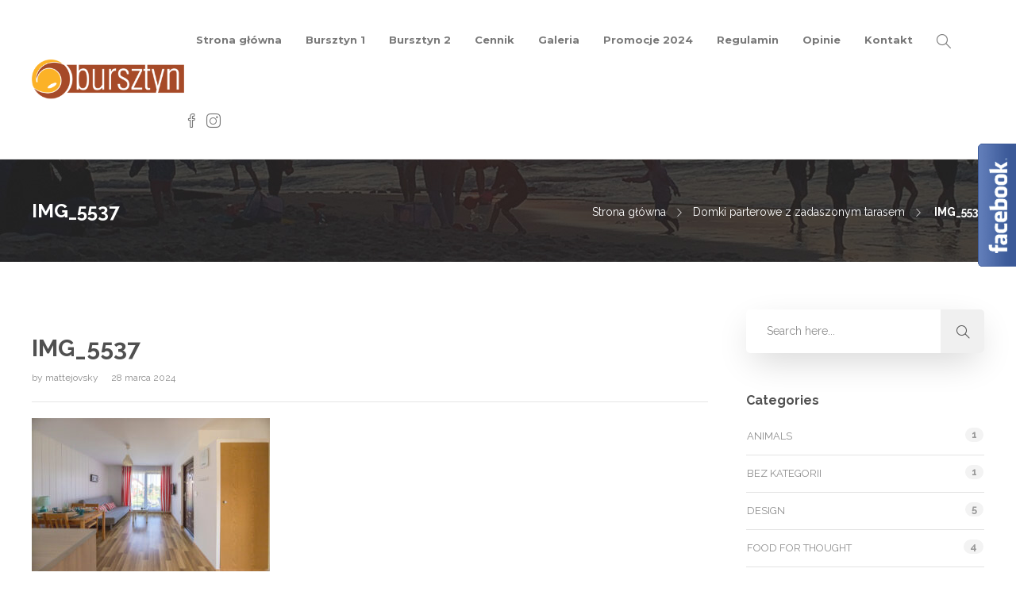

--- FILE ---
content_type: text/html; charset=UTF-8
request_url: https://bursztyn-sarbinowo.pl/project/domki-parterowe-z-zadaszonym-tarasem/img_5537/
body_size: 15979
content:
<!DOCTYPE html>
<html dir="ltr" lang="pl-PL" prefix="og: https://ogp.me/ns#">
<head>
	<meta charset="UTF-8">

			<meta name="viewport" content="width=device-width, initial-scale=1">
	
	
	<title>IMG_5537 | Domki i pokoje w Sarbinowie blisko morza! - Bursztyn-Sarbinowo.pl</title>

		<!-- All in One SEO 4.6.6 - aioseo.com -->
		<meta name="robots" content="max-image-preview:large" />
		<link rel="canonical" href="https://bursztyn-sarbinowo.pl/project/domki-parterowe-z-zadaszonym-tarasem/img_5537/" />
		<meta name="generator" content="All in One SEO (AIOSEO) 4.6.6" />
		<meta property="og:locale" content="pl_PL" />
		<meta property="og:site_name" content="Domki i pokoje w Sarbinowie blisko morza! - Bursztyn-Sarbinowo.pl | Oferujemy Państwu 2 ośrodki wypoczynkowe zlokalizowane w centrum miejscowości Sarbinowo. Nasze pokoje gościnne oraz domki wypoczynkowe położone są 80m oraz 300 m od morza." />
		<meta property="og:type" content="article" />
		<meta property="og:title" content="IMG_5537 | Domki i pokoje w Sarbinowie blisko morza! - Bursztyn-Sarbinowo.pl" />
		<meta property="og:url" content="https://bursztyn-sarbinowo.pl/project/domki-parterowe-z-zadaszonym-tarasem/img_5537/" />
		<meta property="article:published_time" content="2024-03-28T15:20:51+00:00" />
		<meta property="article:modified_time" content="2024-03-28T15:20:51+00:00" />
		<meta name="twitter:card" content="summary_large_image" />
		<meta name="twitter:title" content="IMG_5537 | Domki i pokoje w Sarbinowie blisko morza! - Bursztyn-Sarbinowo.pl" />
		<script type="application/ld+json" class="aioseo-schema">
			{"@context":"https:\/\/schema.org","@graph":[{"@type":"BreadcrumbList","@id":"https:\/\/bursztyn-sarbinowo.pl\/project\/domki-parterowe-z-zadaszonym-tarasem\/img_5537\/#breadcrumblist","itemListElement":[{"@type":"ListItem","@id":"https:\/\/bursztyn-sarbinowo.pl\/#listItem","position":1,"name":"Dom","item":"https:\/\/bursztyn-sarbinowo.pl\/","nextItem":"https:\/\/bursztyn-sarbinowo.pl\/project\/domki-parterowe-z-zadaszonym-tarasem\/img_5537\/#listItem"},{"@type":"ListItem","@id":"https:\/\/bursztyn-sarbinowo.pl\/project\/domki-parterowe-z-zadaszonym-tarasem\/img_5537\/#listItem","position":2,"name":"IMG_5537","previousItem":"https:\/\/bursztyn-sarbinowo.pl\/#listItem"}]},{"@type":"ItemPage","@id":"https:\/\/bursztyn-sarbinowo.pl\/project\/domki-parterowe-z-zadaszonym-tarasem\/img_5537\/#itempage","url":"https:\/\/bursztyn-sarbinowo.pl\/project\/domki-parterowe-z-zadaszonym-tarasem\/img_5537\/","name":"IMG_5537 | Domki i pokoje w Sarbinowie blisko morza! - Bursztyn-Sarbinowo.pl","inLanguage":"pl-PL","isPartOf":{"@id":"https:\/\/bursztyn-sarbinowo.pl\/#website"},"breadcrumb":{"@id":"https:\/\/bursztyn-sarbinowo.pl\/project\/domki-parterowe-z-zadaszonym-tarasem\/img_5537\/#breadcrumblist"},"author":{"@id":"https:\/\/bursztyn-sarbinowo.pl\/author\/mattejovsky\/#author"},"creator":{"@id":"https:\/\/bursztyn-sarbinowo.pl\/author\/mattejovsky\/#author"},"datePublished":"2024-03-28T16:20:51+01:00","dateModified":"2024-03-28T16:20:51+01:00"},{"@type":"Organization","@id":"https:\/\/bursztyn-sarbinowo.pl\/#organization","name":"Domki i pokoje w Sarbinowie blisko morza! - Bursztyn-Sarbinowo.pl","description":"Oferujemy Pa\u0144stwu 2 o\u015brodki wypoczynkowe zlokalizowane w centrum miejscowo\u015bci Sarbinowo. Nasze pokoje go\u015bcinne oraz domki wypoczynkowe po\u0142o\u017cone s\u0105 80m oraz 300 m od morza.","url":"https:\/\/bursztyn-sarbinowo.pl\/"},{"@type":"Person","@id":"https:\/\/bursztyn-sarbinowo.pl\/author\/mattejovsky\/#author","url":"https:\/\/bursztyn-sarbinowo.pl\/author\/mattejovsky\/","name":"mattejovsky"},{"@type":"WebSite","@id":"https:\/\/bursztyn-sarbinowo.pl\/#website","url":"https:\/\/bursztyn-sarbinowo.pl\/","name":"Domki i pokoje w Sarbinowie blisko morza! - Bursztyn-Sarbinowo.pl","description":"Oferujemy Pa\u0144stwu 2 o\u015brodki wypoczynkowe zlokalizowane w centrum miejscowo\u015bci Sarbinowo. Nasze pokoje go\u015bcinne oraz domki wypoczynkowe po\u0142o\u017cone s\u0105 80m oraz 300 m od morza.","inLanguage":"pl-PL","publisher":{"@id":"https:\/\/bursztyn-sarbinowo.pl\/#organization"}}]}
		</script>
		<!-- All in One SEO -->

<link rel='dns-prefetch' href='//fonts.googleapis.com' />
<link rel="alternate" type="application/rss+xml" title="Domki i pokoje w Sarbinowie blisko morza! - Bursztyn-Sarbinowo.pl &raquo; Kanał z wpisami" href="https://bursztyn-sarbinowo.pl/feed/" />
<link rel="alternate" type="application/rss+xml" title="Domki i pokoje w Sarbinowie blisko morza! - Bursztyn-Sarbinowo.pl &raquo; Kanał z komentarzami" href="https://bursztyn-sarbinowo.pl/comments/feed/" />
<script type="text/javascript">
/* <![CDATA[ */
window._wpemojiSettings = {"baseUrl":"https:\/\/s.w.org\/images\/core\/emoji\/15.0.3\/72x72\/","ext":".png","svgUrl":"https:\/\/s.w.org\/images\/core\/emoji\/15.0.3\/svg\/","svgExt":".svg","source":{"concatemoji":"https:\/\/bursztyn-sarbinowo.pl\/wp-includes\/js\/wp-emoji-release.min.js?ver=9f9e29ac1cdd6195cf738cf9a80da6bd"}};
/*! This file is auto-generated */
!function(i,n){var o,s,e;function c(e){try{var t={supportTests:e,timestamp:(new Date).valueOf()};sessionStorage.setItem(o,JSON.stringify(t))}catch(e){}}function p(e,t,n){e.clearRect(0,0,e.canvas.width,e.canvas.height),e.fillText(t,0,0);var t=new Uint32Array(e.getImageData(0,0,e.canvas.width,e.canvas.height).data),r=(e.clearRect(0,0,e.canvas.width,e.canvas.height),e.fillText(n,0,0),new Uint32Array(e.getImageData(0,0,e.canvas.width,e.canvas.height).data));return t.every(function(e,t){return e===r[t]})}function u(e,t,n){switch(t){case"flag":return n(e,"\ud83c\udff3\ufe0f\u200d\u26a7\ufe0f","\ud83c\udff3\ufe0f\u200b\u26a7\ufe0f")?!1:!n(e,"\ud83c\uddfa\ud83c\uddf3","\ud83c\uddfa\u200b\ud83c\uddf3")&&!n(e,"\ud83c\udff4\udb40\udc67\udb40\udc62\udb40\udc65\udb40\udc6e\udb40\udc67\udb40\udc7f","\ud83c\udff4\u200b\udb40\udc67\u200b\udb40\udc62\u200b\udb40\udc65\u200b\udb40\udc6e\u200b\udb40\udc67\u200b\udb40\udc7f");case"emoji":return!n(e,"\ud83d\udc26\u200d\u2b1b","\ud83d\udc26\u200b\u2b1b")}return!1}function f(e,t,n){var r="undefined"!=typeof WorkerGlobalScope&&self instanceof WorkerGlobalScope?new OffscreenCanvas(300,150):i.createElement("canvas"),a=r.getContext("2d",{willReadFrequently:!0}),o=(a.textBaseline="top",a.font="600 32px Arial",{});return e.forEach(function(e){o[e]=t(a,e,n)}),o}function t(e){var t=i.createElement("script");t.src=e,t.defer=!0,i.head.appendChild(t)}"undefined"!=typeof Promise&&(o="wpEmojiSettingsSupports",s=["flag","emoji"],n.supports={everything:!0,everythingExceptFlag:!0},e=new Promise(function(e){i.addEventListener("DOMContentLoaded",e,{once:!0})}),new Promise(function(t){var n=function(){try{var e=JSON.parse(sessionStorage.getItem(o));if("object"==typeof e&&"number"==typeof e.timestamp&&(new Date).valueOf()<e.timestamp+604800&&"object"==typeof e.supportTests)return e.supportTests}catch(e){}return null}();if(!n){if("undefined"!=typeof Worker&&"undefined"!=typeof OffscreenCanvas&&"undefined"!=typeof URL&&URL.createObjectURL&&"undefined"!=typeof Blob)try{var e="postMessage("+f.toString()+"("+[JSON.stringify(s),u.toString(),p.toString()].join(",")+"));",r=new Blob([e],{type:"text/javascript"}),a=new Worker(URL.createObjectURL(r),{name:"wpTestEmojiSupports"});return void(a.onmessage=function(e){c(n=e.data),a.terminate(),t(n)})}catch(e){}c(n=f(s,u,p))}t(n)}).then(function(e){for(var t in e)n.supports[t]=e[t],n.supports.everything=n.supports.everything&&n.supports[t],"flag"!==t&&(n.supports.everythingExceptFlag=n.supports.everythingExceptFlag&&n.supports[t]);n.supports.everythingExceptFlag=n.supports.everythingExceptFlag&&!n.supports.flag,n.DOMReady=!1,n.readyCallback=function(){n.DOMReady=!0}}).then(function(){return e}).then(function(){var e;n.supports.everything||(n.readyCallback(),(e=n.source||{}).concatemoji?t(e.concatemoji):e.wpemoji&&e.twemoji&&(t(e.twemoji),t(e.wpemoji)))}))}((window,document),window._wpemojiSettings);
/* ]]> */
</script>
<style id='wp-emoji-styles-inline-css' type='text/css'>

	img.wp-smiley, img.emoji {
		display: inline !important;
		border: none !important;
		box-shadow: none !important;
		height: 1em !important;
		width: 1em !important;
		margin: 0 0.07em !important;
		vertical-align: -0.1em !important;
		background: none !important;
		padding: 0 !important;
	}
</style>
<link rel='stylesheet' id='wp-block-library-css' href='https://bursztyn-sarbinowo.pl/wp-includes/css/dist/block-library/style.min.css?ver=9f9e29ac1cdd6195cf738cf9a80da6bd' type='text/css' media='all' />
<style id='classic-theme-styles-inline-css' type='text/css'>
/*! This file is auto-generated */
.wp-block-button__link{color:#fff;background-color:#32373c;border-radius:9999px;box-shadow:none;text-decoration:none;padding:calc(.667em + 2px) calc(1.333em + 2px);font-size:1.125em}.wp-block-file__button{background:#32373c;color:#fff;text-decoration:none}
</style>
<style id='global-styles-inline-css' type='text/css'>
body{--wp--preset--color--black: #000000;--wp--preset--color--cyan-bluish-gray: #abb8c3;--wp--preset--color--white: #ffffff;--wp--preset--color--pale-pink: #f78da7;--wp--preset--color--vivid-red: #cf2e2e;--wp--preset--color--luminous-vivid-orange: #ff6900;--wp--preset--color--luminous-vivid-amber: #fcb900;--wp--preset--color--light-green-cyan: #7bdcb5;--wp--preset--color--vivid-green-cyan: #00d084;--wp--preset--color--pale-cyan-blue: #8ed1fc;--wp--preset--color--vivid-cyan-blue: #0693e3;--wp--preset--color--vivid-purple: #9b51e0;--wp--preset--gradient--vivid-cyan-blue-to-vivid-purple: linear-gradient(135deg,rgba(6,147,227,1) 0%,rgb(155,81,224) 100%);--wp--preset--gradient--light-green-cyan-to-vivid-green-cyan: linear-gradient(135deg,rgb(122,220,180) 0%,rgb(0,208,130) 100%);--wp--preset--gradient--luminous-vivid-amber-to-luminous-vivid-orange: linear-gradient(135deg,rgba(252,185,0,1) 0%,rgba(255,105,0,1) 100%);--wp--preset--gradient--luminous-vivid-orange-to-vivid-red: linear-gradient(135deg,rgba(255,105,0,1) 0%,rgb(207,46,46) 100%);--wp--preset--gradient--very-light-gray-to-cyan-bluish-gray: linear-gradient(135deg,rgb(238,238,238) 0%,rgb(169,184,195) 100%);--wp--preset--gradient--cool-to-warm-spectrum: linear-gradient(135deg,rgb(74,234,220) 0%,rgb(151,120,209) 20%,rgb(207,42,186) 40%,rgb(238,44,130) 60%,rgb(251,105,98) 80%,rgb(254,248,76) 100%);--wp--preset--gradient--blush-light-purple: linear-gradient(135deg,rgb(255,206,236) 0%,rgb(152,150,240) 100%);--wp--preset--gradient--blush-bordeaux: linear-gradient(135deg,rgb(254,205,165) 0%,rgb(254,45,45) 50%,rgb(107,0,62) 100%);--wp--preset--gradient--luminous-dusk: linear-gradient(135deg,rgb(255,203,112) 0%,rgb(199,81,192) 50%,rgb(65,88,208) 100%);--wp--preset--gradient--pale-ocean: linear-gradient(135deg,rgb(255,245,203) 0%,rgb(182,227,212) 50%,rgb(51,167,181) 100%);--wp--preset--gradient--electric-grass: linear-gradient(135deg,rgb(202,248,128) 0%,rgb(113,206,126) 100%);--wp--preset--gradient--midnight: linear-gradient(135deg,rgb(2,3,129) 0%,rgb(40,116,252) 100%);--wp--preset--font-size--small: 13px;--wp--preset--font-size--medium: 20px;--wp--preset--font-size--large: 36px;--wp--preset--font-size--x-large: 42px;--wp--preset--spacing--20: 0.44rem;--wp--preset--spacing--30: 0.67rem;--wp--preset--spacing--40: 1rem;--wp--preset--spacing--50: 1.5rem;--wp--preset--spacing--60: 2.25rem;--wp--preset--spacing--70: 3.38rem;--wp--preset--spacing--80: 5.06rem;--wp--preset--shadow--natural: 6px 6px 9px rgba(0, 0, 0, 0.2);--wp--preset--shadow--deep: 12px 12px 50px rgba(0, 0, 0, 0.4);--wp--preset--shadow--sharp: 6px 6px 0px rgba(0, 0, 0, 0.2);--wp--preset--shadow--outlined: 6px 6px 0px -3px rgba(255, 255, 255, 1), 6px 6px rgba(0, 0, 0, 1);--wp--preset--shadow--crisp: 6px 6px 0px rgba(0, 0, 0, 1);}:where(.is-layout-flex){gap: 0.5em;}:where(.is-layout-grid){gap: 0.5em;}body .is-layout-flex{display: flex;}body .is-layout-flex{flex-wrap: wrap;align-items: center;}body .is-layout-flex > *{margin: 0;}body .is-layout-grid{display: grid;}body .is-layout-grid > *{margin: 0;}:where(.wp-block-columns.is-layout-flex){gap: 2em;}:where(.wp-block-columns.is-layout-grid){gap: 2em;}:where(.wp-block-post-template.is-layout-flex){gap: 1.25em;}:where(.wp-block-post-template.is-layout-grid){gap: 1.25em;}.has-black-color{color: var(--wp--preset--color--black) !important;}.has-cyan-bluish-gray-color{color: var(--wp--preset--color--cyan-bluish-gray) !important;}.has-white-color{color: var(--wp--preset--color--white) !important;}.has-pale-pink-color{color: var(--wp--preset--color--pale-pink) !important;}.has-vivid-red-color{color: var(--wp--preset--color--vivid-red) !important;}.has-luminous-vivid-orange-color{color: var(--wp--preset--color--luminous-vivid-orange) !important;}.has-luminous-vivid-amber-color{color: var(--wp--preset--color--luminous-vivid-amber) !important;}.has-light-green-cyan-color{color: var(--wp--preset--color--light-green-cyan) !important;}.has-vivid-green-cyan-color{color: var(--wp--preset--color--vivid-green-cyan) !important;}.has-pale-cyan-blue-color{color: var(--wp--preset--color--pale-cyan-blue) !important;}.has-vivid-cyan-blue-color{color: var(--wp--preset--color--vivid-cyan-blue) !important;}.has-vivid-purple-color{color: var(--wp--preset--color--vivid-purple) !important;}.has-black-background-color{background-color: var(--wp--preset--color--black) !important;}.has-cyan-bluish-gray-background-color{background-color: var(--wp--preset--color--cyan-bluish-gray) !important;}.has-white-background-color{background-color: var(--wp--preset--color--white) !important;}.has-pale-pink-background-color{background-color: var(--wp--preset--color--pale-pink) !important;}.has-vivid-red-background-color{background-color: var(--wp--preset--color--vivid-red) !important;}.has-luminous-vivid-orange-background-color{background-color: var(--wp--preset--color--luminous-vivid-orange) !important;}.has-luminous-vivid-amber-background-color{background-color: var(--wp--preset--color--luminous-vivid-amber) !important;}.has-light-green-cyan-background-color{background-color: var(--wp--preset--color--light-green-cyan) !important;}.has-vivid-green-cyan-background-color{background-color: var(--wp--preset--color--vivid-green-cyan) !important;}.has-pale-cyan-blue-background-color{background-color: var(--wp--preset--color--pale-cyan-blue) !important;}.has-vivid-cyan-blue-background-color{background-color: var(--wp--preset--color--vivid-cyan-blue) !important;}.has-vivid-purple-background-color{background-color: var(--wp--preset--color--vivid-purple) !important;}.has-black-border-color{border-color: var(--wp--preset--color--black) !important;}.has-cyan-bluish-gray-border-color{border-color: var(--wp--preset--color--cyan-bluish-gray) !important;}.has-white-border-color{border-color: var(--wp--preset--color--white) !important;}.has-pale-pink-border-color{border-color: var(--wp--preset--color--pale-pink) !important;}.has-vivid-red-border-color{border-color: var(--wp--preset--color--vivid-red) !important;}.has-luminous-vivid-orange-border-color{border-color: var(--wp--preset--color--luminous-vivid-orange) !important;}.has-luminous-vivid-amber-border-color{border-color: var(--wp--preset--color--luminous-vivid-amber) !important;}.has-light-green-cyan-border-color{border-color: var(--wp--preset--color--light-green-cyan) !important;}.has-vivid-green-cyan-border-color{border-color: var(--wp--preset--color--vivid-green-cyan) !important;}.has-pale-cyan-blue-border-color{border-color: var(--wp--preset--color--pale-cyan-blue) !important;}.has-vivid-cyan-blue-border-color{border-color: var(--wp--preset--color--vivid-cyan-blue) !important;}.has-vivid-purple-border-color{border-color: var(--wp--preset--color--vivid-purple) !important;}.has-vivid-cyan-blue-to-vivid-purple-gradient-background{background: var(--wp--preset--gradient--vivid-cyan-blue-to-vivid-purple) !important;}.has-light-green-cyan-to-vivid-green-cyan-gradient-background{background: var(--wp--preset--gradient--light-green-cyan-to-vivid-green-cyan) !important;}.has-luminous-vivid-amber-to-luminous-vivid-orange-gradient-background{background: var(--wp--preset--gradient--luminous-vivid-amber-to-luminous-vivid-orange) !important;}.has-luminous-vivid-orange-to-vivid-red-gradient-background{background: var(--wp--preset--gradient--luminous-vivid-orange-to-vivid-red) !important;}.has-very-light-gray-to-cyan-bluish-gray-gradient-background{background: var(--wp--preset--gradient--very-light-gray-to-cyan-bluish-gray) !important;}.has-cool-to-warm-spectrum-gradient-background{background: var(--wp--preset--gradient--cool-to-warm-spectrum) !important;}.has-blush-light-purple-gradient-background{background: var(--wp--preset--gradient--blush-light-purple) !important;}.has-blush-bordeaux-gradient-background{background: var(--wp--preset--gradient--blush-bordeaux) !important;}.has-luminous-dusk-gradient-background{background: var(--wp--preset--gradient--luminous-dusk) !important;}.has-pale-ocean-gradient-background{background: var(--wp--preset--gradient--pale-ocean) !important;}.has-electric-grass-gradient-background{background: var(--wp--preset--gradient--electric-grass) !important;}.has-midnight-gradient-background{background: var(--wp--preset--gradient--midnight) !important;}.has-small-font-size{font-size: var(--wp--preset--font-size--small) !important;}.has-medium-font-size{font-size: var(--wp--preset--font-size--medium) !important;}.has-large-font-size{font-size: var(--wp--preset--font-size--large) !important;}.has-x-large-font-size{font-size: var(--wp--preset--font-size--x-large) !important;}
.wp-block-navigation a:where(:not(.wp-element-button)){color: inherit;}
:where(.wp-block-post-template.is-layout-flex){gap: 1.25em;}:where(.wp-block-post-template.is-layout-grid){gap: 1.25em;}
:where(.wp-block-columns.is-layout-flex){gap: 2em;}:where(.wp-block-columns.is-layout-grid){gap: 2em;}
.wp-block-pullquote{font-size: 1.5em;line-height: 1.6;}
</style>
<link rel='stylesheet' id='contact-form-7-css' href='https://bursztyn-sarbinowo.pl/wp-content/plugins/contact-form-7/includes/css/styles.css?ver=5.9.6' type='text/css' media='all' />
<link rel='stylesheet' id='fw-ext-builder-frontend-grid-css' href='https://bursztyn-sarbinowo.pl/wp-content/plugins/unyson/framework/extensions/builder/static/css/frontend-grid.css?ver=1.2.11' type='text/css' media='all' />
<link rel='stylesheet' id='fw-ext-forms-default-styles-css' href='https://bursztyn-sarbinowo.pl/wp-content/plugins/unyson/framework/extensions/forms/static/css/frontend.css?ver=2.7.31' type='text/css' media='all' />
<link rel='stylesheet' id='font-awesome-css' href='https://bursztyn-sarbinowo.pl/wp-content/plugins/unyson/framework/static/libs/font-awesome/css/font-awesome.min.css?ver=2.7.31' type='text/css' media='all' />
<link rel='stylesheet' id='bootstrap-css' href='https://bursztyn-sarbinowo.pl/wp-content/themes/jevelin57/css/plugins/bootstrap.min.css?ver=3.3.4' type='text/css' media='all' />
<link rel='stylesheet' id='jevelin-plugins-css' href='https://bursztyn-sarbinowo.pl/wp-content/themes/jevelin57/css/plugins.css?ver=9f9e29ac1cdd6195cf738cf9a80da6bd' type='text/css' media='all' />
<style id='jevelin-plugins-inline-css' type='text/css'>
.sh-portfolio-single-info{display:none;}.sh-portfolio-description{display:none;}.aspexifbsidebox{top: 46%!important;height: 0px!important;}
</style>
<link rel='stylesheet' id='jevelin-shortcodes-css' href='https://bursztyn-sarbinowo.pl/wp-content/themes/jevelin57/css/shortcodes.css?ver=9f9e29ac1cdd6195cf738cf9a80da6bd' type='text/css' media='all' />
<link rel='stylesheet' id='jevelin-styles-css' href='https://bursztyn-sarbinowo.pl/wp-content/themes/jevelin57/style.css?ver=9f9e29ac1cdd6195cf738cf9a80da6bd' type='text/css' media='all' />
<link rel='stylesheet' id='jevelin-responsive-css' href='https://bursztyn-sarbinowo.pl/wp-content/themes/jevelin57/css/responsive.css?ver=9f9e29ac1cdd6195cf738cf9a80da6bd' type='text/css' media='all' />
<style id='jevelin-responsive-inline-css' type='text/css'>
.cf7-required:after,.woocommerce ul.products li.product a h3:hover,.woocommerce ul.products li.product ins,.post-title h2:hover,.sh-team:hover .sh-team-role,.sh-team-style4 .sh-team-role,.sh-team-style4 .sh-team-icon:hover i,.sh-header-search-submit,.woocommerce .woocommerce-tabs li.active a,.woocommerce .required,.sh-recent-products .woocommerce .star-rating span::before,.woocommerce .woocomerce-styling .star-rating span::before,.sh-jevelin-style3.woocommerce .product .product_meta .posted_in a,.sh-jevelin-style3 .sh-increase-numbers span:hover,.woocommerce div.product p.price,.woocomerce-styling li.product .amount,.post-format-icon,.sh-accent-color,.sh-blog-tag-item:hover h6,ul.page-numbers a:hover,.sh-portfolio-single-info-item i,.sh-filter-item.active,.sh-filter-item:hover,.sh-nav .sh-nav-cart li.menu-item-cart .mini_cart_item .amount,.sh-pricing-button-style3,#sidebar a:not(.sh-social-widgets-item):hover,.logged-in-as a:hover,.woocommerce table.shop_table.cart a:hover,.wrap-forms sup:before,.sh-comment-date a:hover,.reply a.comment-edit-link,.comment-respond #cancel-comment-reply-link,.sh-portfolio-title:hover,.sh-portfolio-single-related-mini h5:hover,.sh-header-top-10 .header-contacts-details-large-icon i,.sh-unyson-frontend-test.active,.plyr--full-ui input[type=range],.woocommerce td.woocommerce-grouped-product-list-item__label a:hover,.sh-accent-color-hover:hover {color: #fcb227!important;}.woocommerce p.stars.selected a:not(.active),.woocommerce p.stars.selected a.active,.sh-jevelin-style3 .woocommerce-form-coupon-toggle .sh-alert,.sh-jevelin-style3 .woocommerce-progress.step1 .woocommerce-header-item-cart,.sh-jevelin-style3 .woocommerce-progress.step2 .woocommerce-header-item-checkout,.sh-dropcaps-full-square,.sh-dropcaps-full-square-border,.masonry2 .post-content-container a.post-meta-comments:hover,.sh-header-builder-edit:hover {background-color: #fcb227;}.contact-form input[type="submit"],.sh-back-to-top:hover,.sh-dropcaps-full-square-tale,.sh-404-button,.woocommerce .wc-forward,.woocommerce .checkout-button,.woocommerce div.product form.cart button,.woocommerce .button:not(.add_to_cart_button),.sh-blog-tag-item,.sh-comments .submit,.sh-sidebar-search-active .search-field,.sh-nav .sh-nav-cart .buttons a.checkout,ul.page-numbers .current,ul.page-numbers .current:hover,.post-background,.post-item .post-category .post-category-list,.cart-icon span,.comment-input-required,.widget_tag_cloud a:hover,.widget_product_tag_cloud a:hover,.woocommerce #respond input#submit,.sh-portfolio-overlay1-bar,.sh-pricing-button-style4,.sh-pricing-button-style11,.sh-revslider-button2,.sh-portfolio-default2 .sh-portfolio-title,.sh-recent-posts-widgets-count,.sh-filter-item.active:after,.blog-style-largedate .post-comments,.sh-video-player-style1 .sh-video-player-image-play,.sh-video-player-style2 .sh-video-player-image-play:hover,.sh-video-player-style2 .sh-video-player-image-play:focus,.woocommerce .woocommerce-tabs li a:after,.sh-image-gallery .slick-dots li.slick-active button,.sh-recent-posts-carousel .slick-dots li.slick-active button,.sh-recent-products-carousel .slick-dots li.slick-active button,.sh-settings-container-bar .sh-progress-status-value,.post-password-form input[type="submit"],.wpcf7-form .wpcf7-submit,.sh-portfolio-filter-style3 .sh-filter-item.active .sh-filter-item-content,.sh-portfolio-filter-style4 .sh-filter-item:hover .sh-filter-item-content,.sh-woocommerce-categories-count,.sh-woocommerce-products-style2 .woocommerce ul.products li.product .add_to_cart_button:hover,.woocomerce-styling.sh-woocommerce-products-style2 ul.products li.product .add_to_cart_button:hover,.sh-icon-group-style2 .sh-icon-group-item:hover,.sh-text-background,.plyr--audio .plyr__control.plyr__tab-focus,.plyr--audio .plyr__control:hover,.plyr--audio .plyr__control[aria-expanded=true],.sh-jevelin-style3 .widget_price_filter .ui-slider .ui-slider-range {background-color: #fcb227!important;}.sh-cf7-style4 form input:not(.wpcf7-submit):focus {border-bottom-color: #fcb227;}::selection {background-color: #fcb227!important;color: #fff;}::-moz-selection {background-color: #fcb227!important;color: #fff;}.woocommerce .woocommerce-tabs li.active a {border-bottom-color: #fcb227!important;}#header-quote,.sh-dropcaps-full-square-tale:after,.sh-blog-tag-item:after,.widget_tag_cloud a:hover:after,.widget_product_tag_cloud a:hover:after {border-left-color: #fcb227!important;}.cart-icon .cart-icon-triangle-color {border-right-color: #fcb227!important;}.sh-back-to-top:hover,.widget_price_filter .ui-slider .ui-slider-handle,.sh-sidebar-search-active .search-field:hover,.sh-sidebar-search-active .search-field:focus,.sh-cf7-style2 form p input:not(.wpcf7-submit):focus,.sh-cf7-style2 form p textarea:focus,.sh-jevelin-style3 .order-total .woocommerce-Price-amount {border-color: #fcb227!important;}.post-item .post-category .arrow-right {border-left-color: #fcb227;}.woocommerce .wc-forward:hover,.woocommerce .button:not(.add_to_cart_button):hover,.woocommerce .checkout-button:hover,.woocommerce #respond input#submit:hover,.contact-form input[type="submit"]:hover,.wpcf7-form .wpcf7-submit:hover,.sh-video-player-image-play:hover,.sh-404-button:hover,.post-password-form input[type="submit"],.sh-pricing-button-style11:hover,.sh-revslider-button2.spacing-animation:not(.inverted):hover {background-color: #a64a28!important;}.sh-cf7-unyson form .wpcf7-submit {background-size: 200% auto;background-image: linear-gradient(to right, #fcb227 , #a64a28, #a64a28);}.sh-mini-overlay-container,.sh-portfolio-overlay-info-box,.sh-portfolio-overlay-bottom .sh-portfolio-icon,.sh-portfolio-overlay-bottom .sh-portfolio-text,.sh-portfolio-overlay2-bar,.sh-portfolio-overlay2-data,.sh-portfolio-overlay3-data {background-color: rgba(252,178,39,0.75)!important;}.woocommerce-progress {background-color: rgba(252,178,39,0.07);}.woocommerce-progress-item {color: rgba(252,178,39,0.5);}.sh-jevelin-style3 .sh-increase-numbers span:hover,.widget_price_filter .price_slider_wrapper .ui-widget-content {background-color: rgba(252,178,39,0.12)!important;}.widget_price_filter .ui-slider .ui-slider-range {background-color: rgba(252,178,39,0.5)!important;}.sh-team-social-overlay2 .sh-team-image:hover .sh-team-overlay2,.sh-overlay-style1,.sh-portfolio-overlay4 {background-color: rgba(252,178,39,0.8)!important;}.sh-header .sh-nav > .current_page_item > a,.sh-header .sh-nav > .current-menu-ancestor > a,.sh-header .sh-nav > .current-menu-item > a,.sh-header-left-side .sh-nav > .current_page_item > a {color: #a64a28!important;}.sh-popover-mini:not(.sh-popover-mini-dark) {background-color: #fcb227;}.sh-popover-mini:not(.sh-popover-mini-dark):before {border-color: transparent transparent #fcb227 #fcb227!important;}.sh-footer .sh-footer-widgets a:hover,.sh-footer .sh-footer-widgets li a:hover,.sh-footer .sh-footer-widgets h6:hover {color: #a64a28;}
</style>
<link rel='stylesheet' id='jevelin-ie-css' href='https://bursztyn-sarbinowo.pl/wp-content/themes/jevelin57/css/ie.css?ver=9f9e29ac1cdd6195cf738cf9a80da6bd' type='text/css' media='all' />
<link rel='stylesheet' id='jevelin-theme-settings-css' href='https://bursztyn-sarbinowo.pl/wp-content/uploads/jevelin-dynamic-styles.css?ver=572802622' type='text/css' media='all' />
<link rel='stylesheet' id='plyr-css' href='https://bursztyn-sarbinowo.pl/wp-content/themes/jevelin57/css/plugins/plyr.css?ver=9f9e29ac1cdd6195cf738cf9a80da6bd' type='text/css' media='all' />
<link rel='stylesheet' id='jevelin-fonts-css' href='https://fonts.googleapis.com/css?family=Raleway:200,300,400,600,700,300i,400i,600i,700i,|Kalam:300,400,700|Montserrat:200,300,400,600,700,300i,400i,600i,700i,&#038;subset=latin' type='text/css' media='all' />
<link rel='stylesheet' id='site-reviews-css' href='https://bursztyn-sarbinowo.pl/wp-content/plugins/site-reviews/assets/styles/default.css?ver=6.11.8' type='text/css' media='all' />
<style id='site-reviews-inline-css' type='text/css'>
.glsr-star-empty,.glsr-star-rating--stars[class*=" s"]>span{background-image:url(https://bursztyn-sarbinowo.pl/wp-content/plugins/site-reviews/assets/images/stars/default/star-empty.svg)!important}.glsr-field-is-invalid .glsr-star-rating--stars[class*=" s"]>span{background-image:url(https://bursztyn-sarbinowo.pl/wp-content/plugins/site-reviews/assets/images/stars/default/star-error.svg)!important}.glsr-star-half{background-image:url(https://bursztyn-sarbinowo.pl/wp-content/plugins/site-reviews/assets/images/stars/default/star-half.svg)!important}.glsr-star-full,.glsr-star-rating--stars[class*=" s"]>span.gl-active,.glsr-star-rating--stars[class*=" s"]>span.gl-active.gl-selected{background-image:url(https://bursztyn-sarbinowo.pl/wp-content/plugins/site-reviews/assets/images/stars/default/star-full.svg)!important}

</style>
<script type="text/javascript" src="https://bursztyn-sarbinowo.pl/wp-includes/js/jquery/jquery.min.js?ver=3.7.1" id="jquery-core-js"></script>
<script type="text/javascript" src="https://bursztyn-sarbinowo.pl/wp-includes/js/jquery/jquery-migrate.min.js?ver=3.4.1" id="jquery-migrate-js"></script>
<script type="text/javascript" src="https://bursztyn-sarbinowo.pl/wp-content/themes/jevelin57/js/plugins.js?ver=9f9e29ac1cdd6195cf738cf9a80da6bd" id="jevelin-plugins-js"></script>
<script type="text/javascript" id="jevelin-scripts-js-extra">
/* <![CDATA[ */
var jevelin_loadmore_posts = {"ajax_url":"https:\/\/bursztyn-sarbinowo.pl\/wp-admin\/admin-ajax.php"};
var jevelin = {"page_loader":"0","notice":"","header_animation_dropdown_delay":"700","header_animation_dropdown":"easeOutQuint","header_animation_dropdown_speed":"500","lightbox_opacity":"0.88","lightbox_transition":"elastic","lightbox_window_max_width":"1200","lightbox_window_max_height":"1200","lightbox_window_size":"0.8","page_numbers_prev":"Previous","page_numbers_next":"Next","rtl_support":"","footer_parallax":"1","one_pager":"1","wc_lightbox":"jevelin","quantity_button":"on","anchor_scroll_speed":"1000"};
/* ]]> */
</script>
<script type="text/javascript" src="https://bursztyn-sarbinowo.pl/wp-content/themes/jevelin57/js/scripts.js?ver=9f9e29ac1cdd6195cf738cf9a80da6bd" id="jevelin-scripts-js"></script>
<script type="text/javascript" src="https://bursztyn-sarbinowo.pl/wp-content/themes/jevelin57/js/plugins/plyr.min.js?ver=9f9e29ac1cdd6195cf738cf9a80da6bd" id="plyr-js"></script>
<link rel="https://api.w.org/" href="https://bursztyn-sarbinowo.pl/wp-json/" /><link rel="alternate" type="application/json" href="https://bursztyn-sarbinowo.pl/wp-json/wp/v2/media/9129" /><link rel="EditURI" type="application/rsd+xml" title="RSD" href="https://bursztyn-sarbinowo.pl/xmlrpc.php?rsd" />

<link rel='shortlink' href='https://bursztyn-sarbinowo.pl/?p=9129' />
<link rel="alternate" type="application/json+oembed" href="https://bursztyn-sarbinowo.pl/wp-json/oembed/1.0/embed?url=https%3A%2F%2Fbursztyn-sarbinowo.pl%2Fproject%2Fdomki-parterowe-z-zadaszonym-tarasem%2Fimg_5537%2F" />
<link rel="alternate" type="text/xml+oembed" href="https://bursztyn-sarbinowo.pl/wp-json/oembed/1.0/embed?url=https%3A%2F%2Fbursztyn-sarbinowo.pl%2Fproject%2Fdomki-parterowe-z-zadaszonym-tarasem%2Fimg_5537%2F&#038;format=xml" />
<meta name="generator" content="Redux 4.4.17" /><meta name="generator" content="Powered by WPBakery Page Builder - drag and drop page builder for WordPress."/>
<meta name="generator" content="Powered by Slider Revolution 6.6.14 - responsive, Mobile-Friendly Slider Plugin for WordPress with comfortable drag and drop interface." />
<link rel="icon" href="https://bursztyn-sarbinowo.pl/wp-content/uploads/2019/12/cropped-ico-32x32.png" sizes="32x32" />
<link rel="icon" href="https://bursztyn-sarbinowo.pl/wp-content/uploads/2019/12/cropped-ico-192x192.png" sizes="192x192" />
<link rel="apple-touch-icon" href="https://bursztyn-sarbinowo.pl/wp-content/uploads/2019/12/cropped-ico-180x180.png" />
<meta name="msapplication-TileImage" content="https://bursztyn-sarbinowo.pl/wp-content/uploads/2019/12/cropped-ico-270x270.png" />
<script>function setREVStartSize(e){
			//window.requestAnimationFrame(function() {
				window.RSIW = window.RSIW===undefined ? window.innerWidth : window.RSIW;
				window.RSIH = window.RSIH===undefined ? window.innerHeight : window.RSIH;
				try {
					var pw = document.getElementById(e.c).parentNode.offsetWidth,
						newh;
					pw = pw===0 || isNaN(pw) || (e.l=="fullwidth" || e.layout=="fullwidth") ? window.RSIW : pw;
					e.tabw = e.tabw===undefined ? 0 : parseInt(e.tabw);
					e.thumbw = e.thumbw===undefined ? 0 : parseInt(e.thumbw);
					e.tabh = e.tabh===undefined ? 0 : parseInt(e.tabh);
					e.thumbh = e.thumbh===undefined ? 0 : parseInt(e.thumbh);
					e.tabhide = e.tabhide===undefined ? 0 : parseInt(e.tabhide);
					e.thumbhide = e.thumbhide===undefined ? 0 : parseInt(e.thumbhide);
					e.mh = e.mh===undefined || e.mh=="" || e.mh==="auto" ? 0 : parseInt(e.mh,0);
					if(e.layout==="fullscreen" || e.l==="fullscreen")
						newh = Math.max(e.mh,window.RSIH);
					else{
						e.gw = Array.isArray(e.gw) ? e.gw : [e.gw];
						for (var i in e.rl) if (e.gw[i]===undefined || e.gw[i]===0) e.gw[i] = e.gw[i-1];
						e.gh = e.el===undefined || e.el==="" || (Array.isArray(e.el) && e.el.length==0)? e.gh : e.el;
						e.gh = Array.isArray(e.gh) ? e.gh : [e.gh];
						for (var i in e.rl) if (e.gh[i]===undefined || e.gh[i]===0) e.gh[i] = e.gh[i-1];
											
						var nl = new Array(e.rl.length),
							ix = 0,
							sl;
						e.tabw = e.tabhide>=pw ? 0 : e.tabw;
						e.thumbw = e.thumbhide>=pw ? 0 : e.thumbw;
						e.tabh = e.tabhide>=pw ? 0 : e.tabh;
						e.thumbh = e.thumbhide>=pw ? 0 : e.thumbh;
						for (var i in e.rl) nl[i] = e.rl[i]<window.RSIW ? 0 : e.rl[i];
						sl = nl[0];
						for (var i in nl) if (sl>nl[i] && nl[i]>0) { sl = nl[i]; ix=i;}
						var m = pw>(e.gw[ix]+e.tabw+e.thumbw) ? 1 : (pw-(e.tabw+e.thumbw)) / (e.gw[ix]);
						newh =  (e.gh[ix] * m) + (e.tabh + e.thumbh);
					}
					var el = document.getElementById(e.c);
					if (el!==null && el) el.style.height = newh+"px";
					el = document.getElementById(e.c+"_wrapper");
					if (el!==null && el) {
						el.style.height = newh+"px";
						el.style.display = "block";
					}
				} catch(e){
					console.log("Failure at Presize of Slider:" + e)
				}
			//});
		  };</script>
			<noscript><style> .wpb_animate_when_almost_visible { opacity: 1; }</style></noscript></head>
<body class="attachment attachment-template-default single single-attachment postid-9129 attachmentid-9129 attachment-jpeg wpb-js-composer js-comp-ver-6.13.0 vc_responsive singular sh-header-mobile-spacing-compact sh-body-header-sticky sh-footer-parallax sh-blog-style2 carousel-dot-style1 carousel-dot-spacing-5px carousel-dot-size-standard">


<div  id="header-search" class="sh-header-search">
	<div class="sh-table-full">
		<div class="sh-table-cell">

			<div class="line-test">
				<div class="container">

					<form method="get" class="sh-header-search-form" action="https://bursztyn-sarbinowo.pl/">
						<input type="search" class="sh-header-search-input" placeholder="Search Here.." value="" name="s" required />
						<button type="submit" class="sh-header-search-submit">
							<i class="icon-magnifier"></i>
						</button>
						<div class="sh-header-search-close close-header-search">
							<i class="ti-close"></i>
						</div>

											</form>

				</div>
			</div>

		</div>
	</div>
</div>

	
	<div id="page-container" class="">
		

									
					<div role="banner" itemscope="itemscope" itemtype="http://schema.org/WPHeader">
						<header class="primary-mobile">
							
<div id="header-mobile" class="sh-header-mobile sh-sticky-mobile-header">
	<div class="sh-header-mobile-navigation">
		

		<div class="container">
			<div class="sh-table">
				<div class="sh-table-cell sh-group">

										            <div class="header-logo sh-group-equal">
                <a href="https://bursztyn-sarbinowo.pl/" class="header-logo-container sh-table-small" rel="home">
                    
                        <div class="sh-table-cell">
                            <img class="sh-standard-logo" src="//bursztyn-sarbinowo.pl/wp-content/uploads/2016/05/logo_web.png" alt="Domki i pokoje w Sarbinowie blisko morza! - Bursztyn-Sarbinowo.pl" height="50" />
                            <img class="sh-sticky-logo" src="//bursztyn-sarbinowo.pl/wp-content/uploads/2016/05/logo_web.png" alt="Domki i pokoje w Sarbinowie blisko morza! - Bursztyn-Sarbinowo.pl" height="50" />
                            <img class="sh-light-logo" src="//bursztyn-sarbinowo.pl/wp-content/uploads/2016/05/logo_web-w.png" alt="Domki i pokoje w Sarbinowie blisko morza! - Bursztyn-Sarbinowo.pl" height="50" />
                        </div>

                                    </a>
            </div>

    
				</div>
				<div class="sh-table-cell">

										<nav id="header-navigation-mobile" class="header-standard-position">
						<div class="sh-nav-container">
							<ul class="sh-nav">

															    
        <li class="menu-item sh-nav-dropdown">
            <a>
            <div class="sh-table-full">
                <div class="sh-table-cell">
                    <span class="c-hamburger c-hamburger--htx">
                        <span>Toggle menu</span>
                    </span>
                </div>
            </div></a>
        </li>
							</ul>
						</div>
					</nav>

				</div>
			</div>
		</div>
	</div>

	<nav class="sh-header-mobile-dropdown">
		<div class="container sh-nav-container">
			<ul class="sh-nav-mobile"></ul>
		</div>

		<div class="container sh-nav-container">
							<div class="header-mobile-search">
					<form role="search" method="get" class="header-mobile-form" action="https://bursztyn-sarbinowo.pl/">
						<input class="header-mobile-form-input" type="text" placeholder="Search here.." value="" name="s" required />
						<button type="submit" class="header-mobile-form-submit">
							<i class="icon-magnifier"></i>
						</button>

											</form>
				</div>
					</div>

					<div class="header-mobile-social-media">
				<a href="https://www.facebook.com/bursztynsarbinowo/"  target = "_blank"  class="social-media-facebook">
                <i class="icon-social-facebook"></i>
            </a><a href="https://www.instagram.com/bursztynsarbinowo/"  target = "_blank"  class="social-media-instagram">
                <i class="icon-social-instagram"></i>
            </a><div class="sh-clear"></div>			</div>
			</nav>
</div>
						</header>
						<header class="primary-desktop">
							
<div class="sh-header-height">
	<div class="sh-header sh-header-1 sh-sticky-header sh-header-small-icons">
		<div class="container">
			<div class="sh-table">
				<div class="sh-table-cell sh-group">

										            <div class="header-logo sh-group-equal">
                <a href="https://bursztyn-sarbinowo.pl/" class="header-logo-container sh-table-small" rel="home">
                    
                        <div class="sh-table-cell">
                            <img class="sh-standard-logo" src="//bursztyn-sarbinowo.pl/wp-content/uploads/2016/05/logo_web.png" alt="Domki i pokoje w Sarbinowie blisko morza! - Bursztyn-Sarbinowo.pl" height="50" />
                            <img class="sh-sticky-logo" src="//bursztyn-sarbinowo.pl/wp-content/uploads/2016/05/logo_web.png" alt="Domki i pokoje w Sarbinowie blisko morza! - Bursztyn-Sarbinowo.pl" height="50" />
                            <img class="sh-light-logo" src="//bursztyn-sarbinowo.pl/wp-content/uploads/2016/05/logo_web-w.png" alt="Domki i pokoje w Sarbinowie blisko morza! - Bursztyn-Sarbinowo.pl" height="50" />
                        </div>

                                    </a>
            </div>

    
				</div>
				<div class="sh-table-cell">

										<nav id="header-navigation" class="header-standard-position">
													<div class="sh-nav-container"><ul id="menu-corporate-3" class="sh-nav"><li id="menu-item-8627" class="menu-item menu-item-type-post_type menu-item-object-page menu-item-home menu-item-8627"><a href="https://bursztyn-sarbinowo.pl/" >Strona główna</a></li>
<li id="menu-item-8626" class="menu-item menu-item-type-post_type menu-item-object-page menu-item-8626"><a href="https://bursztyn-sarbinowo.pl/bursztyn-1/" >Bursztyn 1</a></li>
<li id="menu-item-8625" class="menu-item menu-item-type-post_type menu-item-object-page menu-item-8625"><a href="https://bursztyn-sarbinowo.pl/bursztyn-2/" >Bursztyn 2</a></li>
<li id="menu-item-8628" class="menu-item menu-item-type-custom menu-item-object-custom menu-item-home menu-item-8628"><a href="https://bursztyn-sarbinowo.pl/#cennik" >Cennik</a></li>
<li id="menu-item-9096" class="menu-item menu-item-type-post_type menu-item-object-page menu-item-9096"><a href="https://bursztyn-sarbinowo.pl/galeria/" >Galeria</a></li>
<li id="menu-item-9007" class="menu-item menu-item-type-post_type menu-item-object-page menu-item-9007"><a href="https://bursztyn-sarbinowo.pl/promocje-2024/" >Promocje 2024</a></li>
<li id="menu-item-6033" class="menu-item menu-item-type-post_type menu-item-object-page menu-item-6033"><a href="https://bursztyn-sarbinowo.pl/regulamin/" >Regulamin</a></li>
<li id="menu-item-8860" class="menu-item menu-item-type-post_type menu-item-object-page menu-item-8860"><a href="https://bursztyn-sarbinowo.pl/opinie/" >Opinie</a></li>
<li id="menu-item-8629" class="menu-item menu-item-type-custom menu-item-object-custom menu-item-home menu-item-8629"><a href="https://bursztyn-sarbinowo.pl/#kontakt" >Kontakt</a></li>

            <li class="menu-item sh-nav-search sh-nav-special">
                <a href="#"><i class="icon icon-magnifier"></i></a>
            </li>
            <li class="menu-item sh-nav-social sh-nav-special">
                <a href="https://www.facebook.com/bursztynsarbinowo/"  target = "_blank"  class="social-media-facebook">
                <i class="icon-social-facebook"></i>
            </a><a href="https://www.instagram.com/bursztynsarbinowo/"  target = "_blank"  class="social-media-instagram">
                <i class="icon-social-instagram"></i>
            </a><div class="sh-clear"></div>
            </li></ul></div>											</nav>

				</div>
			</div>
		</div>

		
<div  id="header-search" class="sh-header-search">
	<div class="sh-table-full">
		<div class="sh-table-cell">

			<div class="line-test">
				<div class="container">

					<form method="get" class="sh-header-search-form" action="https://bursztyn-sarbinowo.pl/">
						<input type="search" class="sh-header-search-input" placeholder="Search Here.." value="" name="s" required />
						<button type="submit" class="sh-header-search-submit">
							<i class="icon-magnifier"></i>
						</button>
						<div class="sh-header-search-close close-header-search">
							<i class="ti-close"></i>
						</div>

											</form>

				</div>
			</div>

		</div>
	</div>
</div>
	</div>
</div>
						</header>
					</div>

							
			
	
					<style media="screen">
				.sh-titlebar {
					background-image: url( //bursztyn-sarbinowo.pl/wp-content/uploads/2016/05/bg-title.jpg );
				}
			</style>
		
		
			<div class="sh-titlebar sh-titlebar-mobile-layout-compact sh-titlebar-mobile-title-on">
				<div class="container">
					<div class="sh-table sh-titlebar-content sh-titlebar-height-medium">
						<div class="titlebar-title sh-table-cell">

							<h2>
								IMG_5537							</h2>

						</div>
						<div class="title-level sh-table-cell">

							<div id="breadcrumbs" class="breadcrumb-trail breadcrumbs"><span class="item-home"><a class="bread-link bread-home" href="https://bursztyn-sarbinowo.pl/" title="Strona główna">Strona główna</a></span><span class="separator"> &gt; </span><span class="item-parent"><a class="bread-parent" href="https://bursztyn-sarbinowo.pl/project/domki-parterowe-z-zadaszonym-tarasem/" title="Domki parterowe z zadaszonym tarasem">Domki parterowe z zadaszonym tarasem</a></span><span class="separator"> &gt; </span><span class="item-current item-9129"><span title="IMG_5537"> IMG_5537</span></span></div>
						</div>
					</div>
				</div>
			</div>

					

		

        

			<div id="wrapper">
				

				<div class="content-container sh-page-layout-default">
									<div class="container entry-content">
				
				

			<div id="content" class="content-with-sidebar-right">
			<div class="blog-single blog-style-large">
				
	<article id="post-9129" class="post-item post-item-single post-9129 attachment type-attachment status-inherit hentry">
		<div class="post-container">
			
							<div class="post-meta-thumb">
					
					
        <div class="sh-overlay-style1">
            <div class="sh-table-full">
                
                                    <a href="https://bursztyn-sarbinowo.pl/wp-content/uploads/2019/12/IMG_5537-1024x682.jpeg" class="sh-overlay-item sh-table-cell" data-rel="lightcase">
                        <div class="sh-overlay-item-container">
                            <i class="icon-magnifier-add"></i>
                        </div>
                    </a>
                            </div>
        </div>

    				</div>

							
							<a class="post-title">
					<h1 itemprop="headline">IMG_5537</h1>
				</a>
			
			<div class="post-meta-data sh-columns">
				<div class="post-meta post-meta-one">
					
        
            <span class="post-meta-author">
                by                <a href="https://bursztyn-sarbinowo.pl/author/mattejovsky/" class="bypostauthor" itemprop="url" rel="author">
                    mattejovsky                </a>
            </span>

        
        
                    <time class="updated semantic" itemprop="dateModified" datetime="2024-03-28T15:20:51+00:00"></time>
            <a href="https://bursztyn-sarbinowo.pl/project/domki-parterowe-z-zadaszonym-tarasem/img_5537/" class="post-meta-date sh-default-color">28 marca 2024</a>
        
    				</div>
				<div class="post-meta post-meta-two">
					
        <div class="sh-columns post-meta-comments">
            <span class="post-meta-categories">
                <i class="icon-tag"></i>
                            </span>

                            <div></div>
                    </div>

    				</div>
			</div>

			<div class="post-content" itemprop="text">
				<p class="attachment"><a href='https://bursztyn-sarbinowo.pl/wp-content/uploads/2019/12/IMG_5537.jpeg'><img fetchpriority="high" decoding="async" width="300" height="200" src="https://bursztyn-sarbinowo.pl/wp-content/uploads/2019/12/IMG_5537-300x200.jpeg" class="attachment-medium size-medium" alt="" srcset="https://bursztyn-sarbinowo.pl/wp-content/uploads/2019/12/IMG_5537-300x200.jpeg 300w, https://bursztyn-sarbinowo.pl/wp-content/uploads/2019/12/IMG_5537-1024x682.jpeg 1024w, https://bursztyn-sarbinowo.pl/wp-content/uploads/2019/12/IMG_5537-768x512.jpeg 768w, https://bursztyn-sarbinowo.pl/wp-content/uploads/2019/12/IMG_5537.jpeg 1280w" sizes="(max-width: 300px) 100vw, 300px" /></a></p>
			</div>

		</div>
	</article>



														<div class="sh-clear"></div>


														<div class="sh-page-links"></div>

														

							<div class="sh-blog-single-meta row">
								<div class="col-md-6 col-sm-6 col-xs-6">

																												<div class="sh-blog-social">
											
            <div class="sh-social-share">
                <div class="sh-social-share-button sh-noselect">
                    <i class="icon-share"></i>
                    <span>Share</span>
                </div>
                <div class="sh-social-share-networks"></div>
            </div>										</div>
									
								</div>
								<div class="col-md-6 col-sm-6">

																		<div class="sh-page-switcher"><a class="sh-page-switcher-button sh-page-switcher-disabled" href="#"><i class="ti-arrow-left"></i></a><span class="sh-page-switcher-content"><strong>23</strong> / 22</span><a class="sh-page-switcher-button sh-page-switcher-disabled" href="#"><i class="ti-arrow-right"></i></a></div>
								</div>
							</div>


														

																						<div class="sh-related-posts">
									<div class="sh-related-posts-title">
										<h3>Related Posts</h3>
									</div>
									<div class="blog-list blog-style-largeimage">
										
											<article id="post-2308" class="post-item post-2308 post type-post status-publish format-link hentry category-uncategorized post_format-post-format-link">
												<div class="post-container">
													
													
														<a href="https://bursztyn-sarbinowo.pl/link-post/" class="post-title post-title-format">
															<h2 itemprop="headline"><i class="post-format-icon icon-link"></i> Shufflehound page</h2>
														</a>

														<div class="post-content">
															<p>http://shufflehound.com</p>
														</div>

													
													<div class="post-meta post-meta-two">
														
        <div class="sh-columns post-meta-comments">
            <span class="post-meta-categories">
                <i class="icon-tag"></i>
                <a href="https://bursztyn-sarbinowo.pl/category/uncategorized/" rel="category tag">Uncategorized</a>            </span>

                            <meta itemprop="interactionCount" content="UserComments:13">
                <a href="https://bursztyn-sarbinowo.pl/link-post/#comments" class="post-meta-comments">
                    <i class="icon-speech"></i>
                    13                </a>
                    </div>

    													</div>

												</div>
											</article>


											
											<article id="post-2288" class="post-item post-2288 post type-post status-publish format-standard hentry category-news">
												<div class="post-container">
													
													
														<div class="post-meta-thumb">
																														
        <div class="sh-overlay-style1">
            <div class="sh-table-full">
                                    <a href="https://bursztyn-sarbinowo.pl/the-new-reserch/" class="sh-overlay-item sh-table-cell" title="Open the article - The new reserch">
                        <div class="sh-overlay-item-container">
                            <i class="icon-link"></i>
                        </div>
                    </a>
                
                                    <a href="https://bursztyn-sarbinowo.pl/the-new-reserch/" class="sh-overlay-item sh-table-cell" data-rel="lightcase">
                        <div class="sh-overlay-item-container">
                            <i class="icon-magnifier-add"></i>
                        </div>
                    </a>
                            </div>
        </div>

    														</div>
														<a href="https://bursztyn-sarbinowo.pl/the-new-reserch/" class="post-title">
															<h2 itemprop="headline">The new reserch</h2>
														</a>

													
													<div class="post-meta post-meta-two">
														
        <div class="sh-columns post-meta-comments">
            <span class="post-meta-categories">
                <i class="icon-tag"></i>
                <a href="https://bursztyn-sarbinowo.pl/category/news/" rel="category tag">News</a>            </span>

                            <meta itemprop="interactionCount" content="UserComments:13">
                <a href="https://bursztyn-sarbinowo.pl/the-new-reserch/#comments" class="post-meta-comments">
                    <i class="icon-speech"></i>
                    13                </a>
                    </div>

    													</div>

												</div>
											</article>


											
											<article id="post-4269" class="post-item post-4269 post type-post status-publish format-standard hentry category-design category-travel">
												<div class="post-container">
													
													
														<div class="post-meta-thumb">
																														
        <div class="sh-overlay-style1">
            <div class="sh-table-full">
                                    <a href="https://bursztyn-sarbinowo.pl/searching-for-the-way-out/" class="sh-overlay-item sh-table-cell" title="Open the article - Creative day off">
                        <div class="sh-overlay-item-container">
                            <i class="icon-link"></i>
                        </div>
                    </a>
                
                                    <a href="https://bursztyn-sarbinowo.pl/searching-for-the-way-out/" class="sh-overlay-item sh-table-cell" data-rel="lightcase">
                        <div class="sh-overlay-item-container">
                            <i class="icon-magnifier-add"></i>
                        </div>
                    </a>
                            </div>
        </div>

    														</div>
														<a href="https://bursztyn-sarbinowo.pl/searching-for-the-way-out/" class="post-title">
															<h2 itemprop="headline">Creative day off</h2>
														</a>

													
													<div class="post-meta post-meta-two">
														
        <div class="sh-columns post-meta-comments">
            <span class="post-meta-categories">
                <i class="icon-tag"></i>
                <a href="https://bursztyn-sarbinowo.pl/category/design/" rel="category tag">Design</a>, <a href="https://bursztyn-sarbinowo.pl/category/travel/" rel="category tag">Travel</a>            </span>

                            <meta itemprop="interactionCount" content="UserComments:13">
                <a href="https://bursztyn-sarbinowo.pl/searching-for-the-way-out/#comments" class="post-meta-comments">
                    <i class="icon-speech"></i>
                    13                </a>
                    </div>

    													</div>

												</div>
											</article>


																				</div>
								</div>
							







						
				</div>
			</div>
							<div id="sidebar" class="sidebar-right">
					
	<div id="search-3" class="widget-item widget_search">
            <form method="get" class="search-form" action="https://bursztyn-sarbinowo.pl/">
                <div>
                    <label>
                        <input type="search" class="sh-sidebar-search search-field" placeholder="Search here..." value="" name="s" title="Search text" required />
                    </label>
                    <button type="submit" class="search-submit">
                        <i class="icon-magnifier"></i>
                    </button>
                </div>
            </form></div><div id="categories-3" class="widget-item widget_categories"><h3 class="widget-title">Categories</h3>
			<ul>
					<li class="cat-item cat-item-25"><a href="https://bursztyn-sarbinowo.pl/category/animals/">Animals</a> (1)
</li>
	<li class="cat-item cat-item-1"><a href="https://bursztyn-sarbinowo.pl/category/bez-kategorii/">Bez kategorii</a> (1)
</li>
	<li class="cat-item cat-item-26"><a href="https://bursztyn-sarbinowo.pl/category/design/">Design</a> (5)
</li>
	<li class="cat-item cat-item-2"><a href="https://bursztyn-sarbinowo.pl/category/food-for-thought/">Food for thought</a> (4)
</li>
	<li class="cat-item cat-item-3"><a href="https://bursztyn-sarbinowo.pl/category/gaming/">Gaming</a> (3)
</li>
	<li class="cat-item cat-item-4"><a href="https://bursztyn-sarbinowo.pl/category/music/">Music</a> (5)
</li>
	<li class="cat-item cat-item-27"><a href="https://bursztyn-sarbinowo.pl/category/news/">News</a> (4)
</li>
	<li class="cat-item cat-item-29"><a href="https://bursztyn-sarbinowo.pl/category/travel/">Travel</a> (4)
</li>
	<li class="cat-item cat-item-5"><a href="https://bursztyn-sarbinowo.pl/category/uncategorized/">Uncategorized</a> (3)
</li>
			</ul>

			</div><div id="tag_cloud-2" class="widget-item widget_tag_cloud"><h3 class="widget-title">Tags</h3><div class="tagcloud"><a href="https://bursztyn-sarbinowo.pl/tag/art/" class="tag-cloud-link tag-link-6 tag-link-position-1" style="font-size: 19.666666666667pt;" aria-label="Art (4 elementy)">Art</a>
<a href="https://bursztyn-sarbinowo.pl/tag/awesome/" class="tag-cloud-link tag-link-7 tag-link-position-2" style="font-size: 19.666666666667pt;" aria-label="Awesome (4 elementy)">Awesome</a>
<a href="https://bursztyn-sarbinowo.pl/tag/boat/" class="tag-cloud-link tag-link-31 tag-link-position-3" style="font-size: 8pt;" aria-label="Boat (1 element)">Boat</a>
<a href="https://bursztyn-sarbinowo.pl/tag/cars/" class="tag-cloud-link tag-link-8 tag-link-position-4" style="font-size: 13.25pt;" aria-label="Cars (2 elementy)">Cars</a>
<a href="https://bursztyn-sarbinowo.pl/tag/classic/" class="tag-cloud-link tag-link-9 tag-link-position-5" style="font-size: 16.75pt;" aria-label="Classic (3 elementy)">Classic</a>
<a href="https://bursztyn-sarbinowo.pl/tag/dogs/" class="tag-cloud-link tag-link-32 tag-link-position-6" style="font-size: 8pt;" aria-label="Dogs (1 element)">Dogs</a>
<a href="https://bursztyn-sarbinowo.pl/tag/epic/" class="tag-cloud-link tag-link-12 tag-link-position-7" style="font-size: 16.75pt;" aria-label="Epic (3 elementy)">Epic</a>
<a href="https://bursztyn-sarbinowo.pl/tag/funny/" class="tag-cloud-link tag-link-13 tag-link-position-8" style="font-size: 16.75pt;" aria-label="Funny (3 elementy)">Funny</a>
<a href="https://bursztyn-sarbinowo.pl/tag/gaming-tips/" class="tag-cloud-link tag-link-14 tag-link-position-9" style="font-size: 22pt;" aria-label="Gaming Tips (5 elementów)">Gaming Tips</a>
<a href="https://bursztyn-sarbinowo.pl/tag/music/" class="tag-cloud-link tag-link-15 tag-link-position-10" style="font-size: 16.75pt;" aria-label="Music (3 elementy)">Music</a>
<a href="https://bursztyn-sarbinowo.pl/tag/photography/" class="tag-cloud-link tag-link-16 tag-link-position-11" style="font-size: 16.75pt;" aria-label="Photography (3 elementy)">Photography</a>
<a href="https://bursztyn-sarbinowo.pl/tag/standard/" class="tag-cloud-link tag-link-17 tag-link-position-12" style="font-size: 13.25pt;" aria-label="Standard (2 elementy)">Standard</a>
<a href="https://bursztyn-sarbinowo.pl/tag/team/" class="tag-cloud-link tag-link-33 tag-link-position-13" style="font-size: 8pt;" aria-label="Team (1 element)">Team</a>
<a href="https://bursztyn-sarbinowo.pl/tag/travel/" class="tag-cloud-link tag-link-34 tag-link-position-14" style="font-size: 8pt;" aria-label="Travel (1 element)">Travel</a>
<a href="https://bursztyn-sarbinowo.pl/tag/videos/" class="tag-cloud-link tag-link-19 tag-link-position-15" style="font-size: 16.75pt;" aria-label="Videos (3 elementy)">Videos</a>
<a href="https://bursztyn-sarbinowo.pl/tag/watchers/" class="tag-cloud-link tag-link-35 tag-link-position-16" style="font-size: 8pt;" aria-label="Watchers (1 element)">Watchers</a></div>
</div>	<div id="portfolio-1" class="widget_social_links widget-item widget_portfolio">	<div class="wrap-portfolio">
		<h3 class="widget-title">Latest Projects</h3>
					<div class="sh-portfolio-widget">
				
					<div class="sh-portfolio-widget-item">
						<a href="https://bursztyn-sarbinowo.pl/project/domki-parterowe-z-zadaszonym-tarasem/" title="Domki parterowe z zadaszonym tarasem" class="sh-portfolio-widget-background">
							
        <div class="sh-ratio">
            <div class="sh-ratio-container sh-ratio-container-square">
                <div class="sh-ratio-content" style="background-image: url(https://bursztyn-sarbinowo.pl/wp-content/uploads/2019/12/IMG_5519-150x150.jpeg);"></div>
            </div>
        </div>							<div class="sh-mini-overlay">
								<div class="sh-mini-overlay-container">
									<div class="sh-table-full">
										<div class="sh-table-cell">
											<i class="icon-link"></i>
										</div>
									</div>
								</div>
							</div>
						</a>
					</div>

				
					<div class="sh-portfolio-widget-item">
						<a href="https://bursztyn-sarbinowo.pl/project/pokoj-3-osobowy-z-wyjsciem-na-ogrod-nr-1/" title="Pokój 3 osobowy z wyjściem na ogród nr 1" class="sh-portfolio-widget-background">
							
        <div class="sh-ratio">
            <div class="sh-ratio-container sh-ratio-container-square">
                <div class="sh-ratio-content" style="background-image: url(https://bursztyn-sarbinowo.pl/wp-content/uploads/2024/07/IMG_1670-150x150.jpeg);"></div>
            </div>
        </div>							<div class="sh-mini-overlay">
								<div class="sh-mini-overlay-container">
									<div class="sh-table-full">
										<div class="sh-table-cell">
											<i class="icon-link"></i>
										</div>
									</div>
								</div>
							</div>
						</a>
					</div>

				
					<div class="sh-portfolio-widget-item">
						<a href="https://bursztyn-sarbinowo.pl/project/pokoj-2-osobowy-z-wyjsciem-na-ogrod-nr-2/" title="Pokój 2 osobowy z wyjściem na ogród nr 2" class="sh-portfolio-widget-background">
							
        <div class="sh-ratio">
            <div class="sh-ratio-container sh-ratio-container-square">
                <div class="sh-ratio-content" style="background-image: url(https://bursztyn-sarbinowo.pl/wp-content/uploads/2024/07/IMG_1658-150x150.jpeg);"></div>
            </div>
        </div>							<div class="sh-mini-overlay">
								<div class="sh-mini-overlay-container">
									<div class="sh-table-full">
										<div class="sh-table-cell">
											<i class="icon-link"></i>
										</div>
									</div>
								</div>
							</div>
						</a>
					</div>

				
					<div class="sh-portfolio-widget-item">
						<a href="https://bursztyn-sarbinowo.pl/project/pokoj-3-osobowy-z-wyjsciem-na-ogrod-nr-3/" title="Pokój 3 osobowy z wyjściem na ogród nr 3" class="sh-portfolio-widget-background">
							
        <div class="sh-ratio">
            <div class="sh-ratio-container sh-ratio-container-square">
                <div class="sh-ratio-content" style="background-image: url(https://bursztyn-sarbinowo.pl/wp-content/uploads/2019/12/IMG_5579-150x150.jpeg);"></div>
            </div>
        </div>							<div class="sh-mini-overlay">
								<div class="sh-mini-overlay-container">
									<div class="sh-table-full">
										<div class="sh-table-cell">
											<i class="icon-link"></i>
										</div>
									</div>
								</div>
							</div>
						</a>
					</div>

				
					<div class="sh-portfolio-widget-item">
						<a href="https://bursztyn-sarbinowo.pl/project/pokoje/" title="Pokój z dodatkowa sypialnią i balkonem 3-4 osobowy nr 4" class="sh-portfolio-widget-background">
							
        <div class="sh-ratio">
            <div class="sh-ratio-container sh-ratio-container-square">
                <div class="sh-ratio-content" style="background-image: url(https://bursztyn-sarbinowo.pl/wp-content/uploads/2019/12/IMG_1690-150x150.jpeg);"></div>
            </div>
        </div>							<div class="sh-mini-overlay">
								<div class="sh-mini-overlay-container">
									<div class="sh-table-full">
										<div class="sh-table-cell">
											<i class="icon-link"></i>
										</div>
									</div>
								</div>
							</div>
						</a>
					</div>

				
					<div class="sh-portfolio-widget-item">
						<a href="https://bursztyn-sarbinowo.pl/project/pokoj-3-osobowy-z-balkonem-nr-5/" title="Pokój 3 osobowy z balkonem nr 5" class="sh-portfolio-widget-background">
							
        <div class="sh-ratio">
            <div class="sh-ratio-container sh-ratio-container-square">
                <div class="sh-ratio-content" style="background-image: url(https://bursztyn-sarbinowo.pl/wp-content/uploads/2024/07/IMG_1703-150x150.jpeg);"></div>
            </div>
        </div>							<div class="sh-mini-overlay">
								<div class="sh-mini-overlay-container">
									<div class="sh-table-full">
										<div class="sh-table-cell">
											<i class="icon-link"></i>
										</div>
									</div>
								</div>
							</div>
						</a>
					</div>

							</div>
			</div>
	</div>
	<div id="image-1" class="widget_social_links widget-item widget_image">	<div class="wrap-image">
					<h3 class="widget-title">Store News</h3>				<div class="sh-image-widgets">

							<a href="?p=813">
			
							<img src="http://lab1.shufflehound.com/creative-vc/wp-content/uploads/sites/36/2016/03/Widget-banner.jpg" alt="Store News" />
			
							</a>
			
			
			

		</div>
	</div>
	</div>
	<div id="social-1" class="widget_social_links widget-item widget_social">	<div class="wrap-social">
		<h3 class="widget-title">Social Media</h3>		<div class="sh-social-widgets">
								<a href="http://www.twitter.com/TheShufflehound" class="sh-social-widgets-item" target="_blank">
						<i class="icon-social-facebook"></i>
					</a>
									<a href="https://www.facebook.com/shufflehound" class="sh-social-widgets-item" target="_blank">
						<i class="icon-social-twitter"></i>
					</a>
									<a href="?p=23" class="sh-social-widgets-item" target="_blank">
						<i class="icon-social-instagram"></i>
					</a>
									<a href="?p=23" class="sh-social-widgets-item" target="_blank">
						<i class="icon-social-dribbble"></i>
					</a>
									<a href="?p=23" class="sh-social-widgets-item" target="_blank">
						<i class="icon-social-behance"></i>
					</a>
						</div>
	</div>
	</div>				</div>
			
	
			</div>
		</div>

					
				<footer class="sh-footer" role="contentinfo" itemscope="itemscope" itemtype="http://schema.org/WPFooter">
					
						<div class="sh-footer-widgets">
							<div class="container">
								<div class="sh-footer-columns">
									<div id="media_image-2" class="widget-item widget_media_image"><a href="https://www.e-wczasy.pl/noclegi/sarbinowo/domki-wypoczynkowe/bursztyn-domki-apartamenty-pokoje-80-m-od-morza,4156"><img width="300" height="169" src="https://bursztyn-sarbinowo.pl/wp-content/uploads/2019/12/e-wczasy-300x169.png" class="image wp-image-6065  attachment-medium size-medium" alt="" style="max-width: 100%; height: auto;" decoding="async" loading="lazy" srcset="https://bursztyn-sarbinowo.pl/wp-content/uploads/2019/12/e-wczasy-300x169.png 300w, https://bursztyn-sarbinowo.pl/wp-content/uploads/2019/12/e-wczasy.png 486w" sizes="(max-width: 300px) 100vw, 300px" /></a></div>
	<div id="image-2" class="widget_social_links widget-item widget_image">	<div class="wrap-image">
					<h3 class="widget-title">About Us</h3>				<div class="sh-image-widgets">

			
			
			
							<p class="sh-image-widgets-description">
					Duis semper mauris vitae purus rhoncus suscipit. Nunc dictum dapibus tellus, at viverra risus pharetra id. Nulla facilisi. Ut mollis et augue non gravida. Sed ipsum urna, venenatis ut vehicula nec, ultrices quis sapien.				</p>
			
			

		</div>
	</div>
	</div>
	<div id="contacts-1" class="widget_social_links widget-item widget_contacts">	<div class="wrap-social">
		<h3 class="widget-title">Contacts</h3>					<div class="sh-contacts-widget-item">
				<i class="icon-map"></i>
				County, Street name - number			</div>
					<div class="sh-contacts-widget-item">
				<i class="icon-phone"></i>
				032 267 899 442			</div>
					<div class="sh-contacts-widget-item">
				<i class="icon-envelope"></i>
				company@name.com			</div>
					<div class="sh-contacts-widget-item">
				<i class="icon-clock"></i>
				Mon.-Fri.: 10-20 Sun.: 12-16			</div>
		
	</div>
	</div>
	<div id="recent_posts-2" class="widget_social_links widget-item widget_recent_posts">	<div class="wrap-recent-posts">
		<h3 class="widget-title">Recent Posts</h3>		<div class="sh-recent-posts-widgets">
			
					<div class="sh-recent-posts-widgets-item">
						
							
								<span class="post-meta-categories">
						            <a href="https://bursztyn-sarbinowo.pl/category/bez-kategorii/" rel="category tag">Bez kategorii</a>						        </span>

								<a href="https://bursztyn-sarbinowo.pl/witaj-swiecie/">
									<h6>Witaj, świecie!</h6>
								</a>

							
											</div>

				
					<div class="sh-recent-posts-widgets-item">
						
							
								<span class="post-meta-categories">
						            <a href="https://bursztyn-sarbinowo.pl/category/food-for-thought/" rel="category tag">Food for thought</a>, <a href="https://bursztyn-sarbinowo.pl/category/music/" rel="category tag">Music</a>						        </span>

								<a href="https://bursztyn-sarbinowo.pl/wake-up-and-smell-the-roses/">
									<h6>Wake up and smell the roses</h6>
								</a>

							
											</div>

				
					<div class="sh-recent-posts-widgets-item">
						
							
								<span class="post-meta-categories">
						            <a href="https://bursztyn-sarbinowo.pl/category/music/" rel="category tag">Music</a>						        </span>

								<a href="https://bursztyn-sarbinowo.pl/doing-a-cross-country-road-trip/">
									<h6>Doing a cross country road trip</h6>
								</a>

							
											</div>

									</div>
	</div>
	</div>	<div id="portfolio-2" class="widget_social_links widget-item widget_portfolio">	<div class="wrap-portfolio">
		<h3 class="widget-title">Latest Projects</h3>
					<div class="sh-portfolio-widget">
				
					<div class="sh-portfolio-widget-item">
						<a href="https://bursztyn-sarbinowo.pl/project/domki-parterowe-z-zadaszonym-tarasem/" title="Domki parterowe z zadaszonym tarasem" class="sh-portfolio-widget-background">
							
        <div class="sh-ratio">
            <div class="sh-ratio-container sh-ratio-container-square">
                <div class="sh-ratio-content" style="background-image: url(https://bursztyn-sarbinowo.pl/wp-content/uploads/2019/12/IMG_5519-150x150.jpeg);"></div>
            </div>
        </div>							<div class="sh-mini-overlay">
								<div class="sh-mini-overlay-container">
									<div class="sh-table-full">
										<div class="sh-table-cell">
											<i class="icon-link"></i>
										</div>
									</div>
								</div>
							</div>
						</a>
					</div>

				
					<div class="sh-portfolio-widget-item">
						<a href="https://bursztyn-sarbinowo.pl/project/pokoj-3-osobowy-z-wyjsciem-na-ogrod-nr-1/" title="Pokój 3 osobowy z wyjściem na ogród nr 1" class="sh-portfolio-widget-background">
							
        <div class="sh-ratio">
            <div class="sh-ratio-container sh-ratio-container-square">
                <div class="sh-ratio-content" style="background-image: url(https://bursztyn-sarbinowo.pl/wp-content/uploads/2024/07/IMG_1670-150x150.jpeg);"></div>
            </div>
        </div>							<div class="sh-mini-overlay">
								<div class="sh-mini-overlay-container">
									<div class="sh-table-full">
										<div class="sh-table-cell">
											<i class="icon-link"></i>
										</div>
									</div>
								</div>
							</div>
						</a>
					</div>

				
					<div class="sh-portfolio-widget-item">
						<a href="https://bursztyn-sarbinowo.pl/project/pokoj-2-osobowy-z-wyjsciem-na-ogrod-nr-2/" title="Pokój 2 osobowy z wyjściem na ogród nr 2" class="sh-portfolio-widget-background">
							
        <div class="sh-ratio">
            <div class="sh-ratio-container sh-ratio-container-square">
                <div class="sh-ratio-content" style="background-image: url(https://bursztyn-sarbinowo.pl/wp-content/uploads/2024/07/IMG_1658-150x150.jpeg);"></div>
            </div>
        </div>							<div class="sh-mini-overlay">
								<div class="sh-mini-overlay-container">
									<div class="sh-table-full">
										<div class="sh-table-cell">
											<i class="icon-link"></i>
										</div>
									</div>
								</div>
							</div>
						</a>
					</div>

				
					<div class="sh-portfolio-widget-item">
						<a href="https://bursztyn-sarbinowo.pl/project/pokoj-3-osobowy-z-wyjsciem-na-ogrod-nr-3/" title="Pokój 3 osobowy z wyjściem na ogród nr 3" class="sh-portfolio-widget-background">
							
        <div class="sh-ratio">
            <div class="sh-ratio-container sh-ratio-container-square">
                <div class="sh-ratio-content" style="background-image: url(https://bursztyn-sarbinowo.pl/wp-content/uploads/2019/12/IMG_5579-150x150.jpeg);"></div>
            </div>
        </div>							<div class="sh-mini-overlay">
								<div class="sh-mini-overlay-container">
									<div class="sh-table-full">
										<div class="sh-table-cell">
											<i class="icon-link"></i>
										</div>
									</div>
								</div>
							</div>
						</a>
					</div>

				
					<div class="sh-portfolio-widget-item">
						<a href="https://bursztyn-sarbinowo.pl/project/pokoje/" title="Pokój z dodatkowa sypialnią i balkonem 3-4 osobowy nr 4" class="sh-portfolio-widget-background">
							
        <div class="sh-ratio">
            <div class="sh-ratio-container sh-ratio-container-square">
                <div class="sh-ratio-content" style="background-image: url(https://bursztyn-sarbinowo.pl/wp-content/uploads/2019/12/IMG_1690-150x150.jpeg);"></div>
            </div>
        </div>							<div class="sh-mini-overlay">
								<div class="sh-mini-overlay-container">
									<div class="sh-table-full">
										<div class="sh-table-cell">
											<i class="icon-link"></i>
										</div>
									</div>
								</div>
							</div>
						</a>
					</div>

				
					<div class="sh-portfolio-widget-item">
						<a href="https://bursztyn-sarbinowo.pl/project/pokoj-3-osobowy-z-balkonem-nr-5/" title="Pokój 3 osobowy z balkonem nr 5" class="sh-portfolio-widget-background">
							
        <div class="sh-ratio">
            <div class="sh-ratio-container sh-ratio-container-square">
                <div class="sh-ratio-content" style="background-image: url(https://bursztyn-sarbinowo.pl/wp-content/uploads/2024/07/IMG_1703-150x150.jpeg);"></div>
            </div>
        </div>							<div class="sh-mini-overlay">
								<div class="sh-mini-overlay-container">
									<div class="sh-table-full">
										<div class="sh-table-cell">
											<i class="icon-link"></i>
										</div>
									</div>
								</div>
							</div>
						</a>
					</div>

				
					<div class="sh-portfolio-widget-item">
						<a href="https://bursztyn-sarbinowo.pl/project/pokoj-2-osobowy-z-lazienka/" title="Pokój 2 osobowy z aneksem kuchennym nr 6" class="sh-portfolio-widget-background">
							
        <div class="sh-ratio">
            <div class="sh-ratio-container sh-ratio-container-square">
                <div class="sh-ratio-content" style="background-image: url(https://bursztyn-sarbinowo.pl/wp-content/uploads/2019/12/IMG_1708-150x150.jpeg);"></div>
            </div>
        </div>							<div class="sh-mini-overlay">
								<div class="sh-mini-overlay-container">
									<div class="sh-table-full">
										<div class="sh-table-cell">
											<i class="icon-link"></i>
										</div>
									</div>
								</div>
							</div>
						</a>
					</div>

				
					<div class="sh-portfolio-widget-item">
						<a href="https://bursztyn-sarbinowo.pl/project/pokoj-3-4-osobowy-z-wyjsciem-na-ogrod/" title="Pokój 3-4 osobowy z wyjściem na ogród" class="sh-portfolio-widget-background">
							
        <div class="sh-ratio">
            <div class="sh-ratio-container sh-ratio-container-square">
                <div class="sh-ratio-content" style="background-image: url(https://bursztyn-sarbinowo.pl/wp-content/uploads/2019/12/apart3-4-b1-150x150.jpg);"></div>
            </div>
        </div>							<div class="sh-mini-overlay">
								<div class="sh-mini-overlay-container">
									<div class="sh-table-full">
										<div class="sh-table-cell">
											<i class="icon-link"></i>
										</div>
									</div>
								</div>
							</div>
						</a>
					</div>

							</div>
			</div>
	</div>								</div>
							</div>
						</div>

											<div class="sh-copyrights">
		<div class="container container-padding">
			
				<div class="sh-copyrights-style2">
					<div class="sh-table-full">
													<div class="sh-table-cell">
								
<div class="sh-copyrights-logo">
	<img src="//bursztyn-sarbinowo.pl/wp-content/uploads/2016/05/logo_foot.png" class="sh-copyrights-image" alt="" />
</div>							</div>
												<div class="sh-table-cell">
							
<div class="sh-copyrights-text">
	<span class="developer-copyrights  sh-hidden">
		WordPress Theme built by <a href="https://shufflehound.com" target="blank"><strong>Shufflehound</strong>.</a>
		</span>
	<span>© Copyright 2020 | Bursztyn Sarbinowo | Design by: <a href="http://netmedia24.pl/">NetMedia24</a></span>
</div>						</div>
					</div>
				</div>

			
		</div>
	</div>
				</footer>

						</div>
</div>





		<script>
			window.RS_MODULES = window.RS_MODULES || {};
			window.RS_MODULES.modules = window.RS_MODULES.modules || {};
			window.RS_MODULES.waiting = window.RS_MODULES.waiting || [];
			window.RS_MODULES.defered = true;
			window.RS_MODULES.moduleWaiting = window.RS_MODULES.moduleWaiting || {};
			window.RS_MODULES.type = 'compiled';
		</script>
		
	
		<div class="sh-back-to-top sh-back-to-top1">
			<i class="icon-arrow-up"></i>
		</div>

	<link rel='stylesheet' id='rs-plugin-settings-css' href='https://bursztyn-sarbinowo.pl/wp-content/plugins/revslider/public/assets/css/rs6.css?ver=6.6.14' type='text/css' media='all' />
<style id='rs-plugin-settings-inline-css' type='text/css'>
#rs-demo-id {}
</style>
<script type="text/javascript" id="aspexi-facebook-side-box-js-extra">
/* <![CDATA[ */
var afsb = {"slideon":"hover","placement":"right","width":"296","ismobile":""};
/* ]]> */
</script>
<script type="text/javascript" src="https://bursztyn-sarbinowo.pl/wp-content/plugins/aspexi-facebook-like-box-sidebox/js/afsb.js?ver=9f9e29ac1cdd6195cf738cf9a80da6bd" id="aspexi-facebook-side-box-js"></script>
<script type="text/javascript" src="https://bursztyn-sarbinowo.pl/wp-content/plugins/contact-form-7/includes/swv/js/index.js?ver=5.9.6" id="swv-js"></script>
<script type="text/javascript" id="contact-form-7-js-extra">
/* <![CDATA[ */
var wpcf7 = {"api":{"root":"https:\/\/bursztyn-sarbinowo.pl\/wp-json\/","namespace":"contact-form-7\/v1"},"cached":"1"};
/* ]]> */
</script>
<script type="text/javascript" src="https://bursztyn-sarbinowo.pl/wp-content/plugins/contact-form-7/includes/js/index.js?ver=5.9.6" id="contact-form-7-js"></script>
<script type="text/javascript" src="https://bursztyn-sarbinowo.pl/wp-content/plugins/revslider/public/assets/js/rbtools.min.js?ver=6.6.14" defer async id="tp-tools-js"></script>
<script type="text/javascript" src="https://bursztyn-sarbinowo.pl/wp-content/plugins/revslider/public/assets/js/rs6.min.js?ver=6.6.14" defer async id="revmin-js"></script>
<script type="text/javascript" src="https://www.google.com/recaptcha/api.js?render=6Ld4k-wkAAAAADQkUmFT1NGQAWIDxlsliqG31r9b&amp;ver=3.0" id="google-recaptcha-js"></script>
<script type="text/javascript" src="https://bursztyn-sarbinowo.pl/wp-includes/js/dist/vendor/wp-polyfill-inert.min.js?ver=3.1.2" id="wp-polyfill-inert-js"></script>
<script type="text/javascript" src="https://bursztyn-sarbinowo.pl/wp-includes/js/dist/vendor/regenerator-runtime.min.js?ver=0.14.0" id="regenerator-runtime-js"></script>
<script type="text/javascript" src="https://bursztyn-sarbinowo.pl/wp-includes/js/dist/vendor/wp-polyfill.min.js?ver=3.15.0" id="wp-polyfill-js"></script>
<script type="text/javascript" id="wpcf7-recaptcha-js-extra">
/* <![CDATA[ */
var wpcf7_recaptcha = {"sitekey":"6Ld4k-wkAAAAADQkUmFT1NGQAWIDxlsliqG31r9b","actions":{"homepage":"homepage","contactform":"contactform"}};
/* ]]> */
</script>
<script type="text/javascript" src="https://bursztyn-sarbinowo.pl/wp-content/plugins/contact-form-7/modules/recaptcha/index.js?ver=5.9.6" id="wpcf7-recaptcha-js"></script>
<script type="text/javascript" src="https://bursztyn-sarbinowo.pl/wp-includes/js/jquery/ui/effect.min.js?ver=1.13.2" id="jquery-effects-core-js"></script>
<script type="text/javascript" src="https://bursztyn-sarbinowo.pl/wp-content/themes/jevelin57/js/plugins/bootstrap.min.js?ver=3.3.4" id="bootstrap-js"></script>
<script type="text/javascript" src="https://bursztyn-sarbinowo.pl/wp-content/themes/jevelin57/js/plugins/jquery.instagramFeed.min.js?ver=1.0" id="instagramFeed-js"></script>
<script type="text/javascript" src="https://bursztyn-sarbinowo.pl/wp-content/themes/jevelin57/js/plugins/smoothscroll.js?ver=1.4.4" id="smoothscroll-js"></script>
<script type="text/javascript" id="site-reviews-js-before">
/* <![CDATA[ */
window.hasOwnProperty("GLSR")||(window.GLSR={Event:{on:()=>{}}});GLSR.action="glsr_action";GLSR.addons=[];GLSR.ajaxpagination=["#wpadminbar",".site-navigation-fixed"];GLSR.ajaxurl="https://bursztyn-sarbinowo.pl/wp-admin/admin-ajax.php";GLSR.captcha=[];GLSR.nameprefix="site-reviews";GLSR.starsconfig={"clearable":false,"tooltip":false};GLSR.state={"popstate":false};GLSR.text={closemodal:"Close Modal"};GLSR.urlparameter=false;GLSR.validationconfig={field:"glsr-field",form:"glsr-form","field_error":"glsr-field-is-invalid","field_message":"glsr-field-error","field_required":"glsr-required","field_valid":"glsr-field-is-valid","form_error":"glsr-form-is-invalid","form_message":"glsr-form-message","form_message_failed":"glsr-form-failed","form_message_success":"glsr-form-success","input_error":"glsr-is-invalid","input_valid":"glsr-is-valid"};GLSR.validationstrings={accepted:"This field must be accepted.",between:"This field value must be between %s and %s.",betweenlength:"This field must have between %s and %s characters.",email:"To pole wymaga prawidłowego adresu e-mail.",errors:"Please fix the submission errors.",max:"Maximum value for this field is %s.",maxlength:"This field allows a maximum of %s characters.",min:"Minimum value for this field is %s.",minlength:"This field requires a minimum of %s characters.",number:"This field requires a number.",pattern:"Please match the requested format.",regex:"Please match the requested format.",required:"This field is required.",tel:"This field requires a valid telephone number.",url:"This field requires a valid website URL (make sure it starts with http or https).",unsupported:"The review could not be submitted because this browser is too old. Please try again with a modern browser."};GLSR.version="6.11.8";
/* ]]> */
</script>
<script type="text/javascript" src="https://bursztyn-sarbinowo.pl/wp-content/plugins/site-reviews/assets/scripts/site-reviews.js?ver=6.11.8" id="site-reviews-js"></script>
<script type="text/javascript" src="https://bursztyn-sarbinowo.pl/wp-includes/js/comment-reply.min.js?ver=9f9e29ac1cdd6195cf738cf9a80da6bd" id="comment-reply-js" async="async" data-wp-strategy="async"></script>
<div class="fb-root"></div>
            <script>(function(d, s, id) {
                var js, fjs = d.getElementsByTagName(s)[0];
                if (d.getElementById(id)) return;
                js = d.createElement(s); js.id = id;
                js.src = "//connect.facebook.net/pl_PL/sdk.js#xfbml=1&version=v14.0&appId=1548213832159053";
                fjs.parentNode.insertBefore(js, fjs);
            }(document, 'script', 'facebook - jssdk'));</script>
            <style type="text/css">@media (max-width: 378px) { #aspexifbsidebox { display: none; } } .aspexifbsidebox {
                height: 250px;
                z-index: 99999999;
                top: 50%;
                margin-top: -150px;
                position: fixed;
                right: 0;
                padding: 0 5px 0 51px;
            }
            
            .aspexifbsidebox .aspexi_facebook_iframe {
                position: absolute;
                right: 48px;
                background: #fff;
                overflow: hidden;
                height: 218px;
                padding: 0;
                border: 2px solid #3B5998;
                width: 0;
                opacity: 0;
                max-width: 296px;
                z-index: 99999;
                box-sizing: border-box;
                display: none;
            }
            
            .aspexifbsidebox .aspexi_facebook_iframe.active {
                display: block;
            }
            
            .aspexifbsidebox .fb-page {
                background: url("https://bursztyn-sarbinowo.pl/wp-content/plugins/aspexi-facebook-like-box-sidebox/images/load.gif") no-repeat center center;
                width: 292px;
                height: 214px;
                margin: 0;
            }
            
            .aspexifbsidebox .fb-page span {
                background: #fff;
                height: 100% !important;
            }
            
            .aspexifbsidebox .fb-xfbml-parse-ignore {
                display: none;
            }
            
            .aspexifbsidebox .aspexi_facebook_button {
                background: url("https://bursztyn-sarbinowo.pl/wp-content/plugins/aspexi-facebook-like-box-sidebox/images/fb1-right.png") no-repeat scroll transparent;
                height: 155px;
                width: 48px;
                position: absolute;
                top: 0;
                right: 0;
                cursor: pointer;
                z-index: 999999;
            }
            </style>
            <div class="aspexifbsidebox">
                <span class="arrow"></span>
                <div class="aspexi_facebook_button"></div>
                <div class="aspexi_facebook_iframe">
                    <div class="fb-page" data-href="https://www.facebook.com/bursztynsarbinowo" data-width="292" data-height="214" data-hide-cover="false" data-show-facepile="true" data-lazy="false"><div class="fb-xfbml-parse-ignore"><blockquote cite="https://www.facebook.com/bursztynsarbinowo"><a href="https://www.facebook.com/bursztynsarbinowo"></a></blockquote></div></div>
                </div>
            </div>		<script type="text/javascript"> jQuery(document).ready(function ($) { "use strict"; });</script>
	
</body>
</html>


<!-- Page cached by LiteSpeed Cache 6.2.0.1 on 2026-01-22 04:21:51 -->

--- FILE ---
content_type: text/html; charset=utf-8
request_url: https://www.google.com/recaptcha/api2/anchor?ar=1&k=6Ld4k-wkAAAAADQkUmFT1NGQAWIDxlsliqG31r9b&co=aHR0cHM6Ly9idXJzenR5bi1zYXJiaW5vd28ucGw6NDQz&hl=en&v=PoyoqOPhxBO7pBk68S4YbpHZ&size=invisible&anchor-ms=20000&execute-ms=30000&cb=hin22b98sysu
body_size: 48776
content:
<!DOCTYPE HTML><html dir="ltr" lang="en"><head><meta http-equiv="Content-Type" content="text/html; charset=UTF-8">
<meta http-equiv="X-UA-Compatible" content="IE=edge">
<title>reCAPTCHA</title>
<style type="text/css">
/* cyrillic-ext */
@font-face {
  font-family: 'Roboto';
  font-style: normal;
  font-weight: 400;
  font-stretch: 100%;
  src: url(//fonts.gstatic.com/s/roboto/v48/KFO7CnqEu92Fr1ME7kSn66aGLdTylUAMa3GUBHMdazTgWw.woff2) format('woff2');
  unicode-range: U+0460-052F, U+1C80-1C8A, U+20B4, U+2DE0-2DFF, U+A640-A69F, U+FE2E-FE2F;
}
/* cyrillic */
@font-face {
  font-family: 'Roboto';
  font-style: normal;
  font-weight: 400;
  font-stretch: 100%;
  src: url(//fonts.gstatic.com/s/roboto/v48/KFO7CnqEu92Fr1ME7kSn66aGLdTylUAMa3iUBHMdazTgWw.woff2) format('woff2');
  unicode-range: U+0301, U+0400-045F, U+0490-0491, U+04B0-04B1, U+2116;
}
/* greek-ext */
@font-face {
  font-family: 'Roboto';
  font-style: normal;
  font-weight: 400;
  font-stretch: 100%;
  src: url(//fonts.gstatic.com/s/roboto/v48/KFO7CnqEu92Fr1ME7kSn66aGLdTylUAMa3CUBHMdazTgWw.woff2) format('woff2');
  unicode-range: U+1F00-1FFF;
}
/* greek */
@font-face {
  font-family: 'Roboto';
  font-style: normal;
  font-weight: 400;
  font-stretch: 100%;
  src: url(//fonts.gstatic.com/s/roboto/v48/KFO7CnqEu92Fr1ME7kSn66aGLdTylUAMa3-UBHMdazTgWw.woff2) format('woff2');
  unicode-range: U+0370-0377, U+037A-037F, U+0384-038A, U+038C, U+038E-03A1, U+03A3-03FF;
}
/* math */
@font-face {
  font-family: 'Roboto';
  font-style: normal;
  font-weight: 400;
  font-stretch: 100%;
  src: url(//fonts.gstatic.com/s/roboto/v48/KFO7CnqEu92Fr1ME7kSn66aGLdTylUAMawCUBHMdazTgWw.woff2) format('woff2');
  unicode-range: U+0302-0303, U+0305, U+0307-0308, U+0310, U+0312, U+0315, U+031A, U+0326-0327, U+032C, U+032F-0330, U+0332-0333, U+0338, U+033A, U+0346, U+034D, U+0391-03A1, U+03A3-03A9, U+03B1-03C9, U+03D1, U+03D5-03D6, U+03F0-03F1, U+03F4-03F5, U+2016-2017, U+2034-2038, U+203C, U+2040, U+2043, U+2047, U+2050, U+2057, U+205F, U+2070-2071, U+2074-208E, U+2090-209C, U+20D0-20DC, U+20E1, U+20E5-20EF, U+2100-2112, U+2114-2115, U+2117-2121, U+2123-214F, U+2190, U+2192, U+2194-21AE, U+21B0-21E5, U+21F1-21F2, U+21F4-2211, U+2213-2214, U+2216-22FF, U+2308-230B, U+2310, U+2319, U+231C-2321, U+2336-237A, U+237C, U+2395, U+239B-23B7, U+23D0, U+23DC-23E1, U+2474-2475, U+25AF, U+25B3, U+25B7, U+25BD, U+25C1, U+25CA, U+25CC, U+25FB, U+266D-266F, U+27C0-27FF, U+2900-2AFF, U+2B0E-2B11, U+2B30-2B4C, U+2BFE, U+3030, U+FF5B, U+FF5D, U+1D400-1D7FF, U+1EE00-1EEFF;
}
/* symbols */
@font-face {
  font-family: 'Roboto';
  font-style: normal;
  font-weight: 400;
  font-stretch: 100%;
  src: url(//fonts.gstatic.com/s/roboto/v48/KFO7CnqEu92Fr1ME7kSn66aGLdTylUAMaxKUBHMdazTgWw.woff2) format('woff2');
  unicode-range: U+0001-000C, U+000E-001F, U+007F-009F, U+20DD-20E0, U+20E2-20E4, U+2150-218F, U+2190, U+2192, U+2194-2199, U+21AF, U+21E6-21F0, U+21F3, U+2218-2219, U+2299, U+22C4-22C6, U+2300-243F, U+2440-244A, U+2460-24FF, U+25A0-27BF, U+2800-28FF, U+2921-2922, U+2981, U+29BF, U+29EB, U+2B00-2BFF, U+4DC0-4DFF, U+FFF9-FFFB, U+10140-1018E, U+10190-1019C, U+101A0, U+101D0-101FD, U+102E0-102FB, U+10E60-10E7E, U+1D2C0-1D2D3, U+1D2E0-1D37F, U+1F000-1F0FF, U+1F100-1F1AD, U+1F1E6-1F1FF, U+1F30D-1F30F, U+1F315, U+1F31C, U+1F31E, U+1F320-1F32C, U+1F336, U+1F378, U+1F37D, U+1F382, U+1F393-1F39F, U+1F3A7-1F3A8, U+1F3AC-1F3AF, U+1F3C2, U+1F3C4-1F3C6, U+1F3CA-1F3CE, U+1F3D4-1F3E0, U+1F3ED, U+1F3F1-1F3F3, U+1F3F5-1F3F7, U+1F408, U+1F415, U+1F41F, U+1F426, U+1F43F, U+1F441-1F442, U+1F444, U+1F446-1F449, U+1F44C-1F44E, U+1F453, U+1F46A, U+1F47D, U+1F4A3, U+1F4B0, U+1F4B3, U+1F4B9, U+1F4BB, U+1F4BF, U+1F4C8-1F4CB, U+1F4D6, U+1F4DA, U+1F4DF, U+1F4E3-1F4E6, U+1F4EA-1F4ED, U+1F4F7, U+1F4F9-1F4FB, U+1F4FD-1F4FE, U+1F503, U+1F507-1F50B, U+1F50D, U+1F512-1F513, U+1F53E-1F54A, U+1F54F-1F5FA, U+1F610, U+1F650-1F67F, U+1F687, U+1F68D, U+1F691, U+1F694, U+1F698, U+1F6AD, U+1F6B2, U+1F6B9-1F6BA, U+1F6BC, U+1F6C6-1F6CF, U+1F6D3-1F6D7, U+1F6E0-1F6EA, U+1F6F0-1F6F3, U+1F6F7-1F6FC, U+1F700-1F7FF, U+1F800-1F80B, U+1F810-1F847, U+1F850-1F859, U+1F860-1F887, U+1F890-1F8AD, U+1F8B0-1F8BB, U+1F8C0-1F8C1, U+1F900-1F90B, U+1F93B, U+1F946, U+1F984, U+1F996, U+1F9E9, U+1FA00-1FA6F, U+1FA70-1FA7C, U+1FA80-1FA89, U+1FA8F-1FAC6, U+1FACE-1FADC, U+1FADF-1FAE9, U+1FAF0-1FAF8, U+1FB00-1FBFF;
}
/* vietnamese */
@font-face {
  font-family: 'Roboto';
  font-style: normal;
  font-weight: 400;
  font-stretch: 100%;
  src: url(//fonts.gstatic.com/s/roboto/v48/KFO7CnqEu92Fr1ME7kSn66aGLdTylUAMa3OUBHMdazTgWw.woff2) format('woff2');
  unicode-range: U+0102-0103, U+0110-0111, U+0128-0129, U+0168-0169, U+01A0-01A1, U+01AF-01B0, U+0300-0301, U+0303-0304, U+0308-0309, U+0323, U+0329, U+1EA0-1EF9, U+20AB;
}
/* latin-ext */
@font-face {
  font-family: 'Roboto';
  font-style: normal;
  font-weight: 400;
  font-stretch: 100%;
  src: url(//fonts.gstatic.com/s/roboto/v48/KFO7CnqEu92Fr1ME7kSn66aGLdTylUAMa3KUBHMdazTgWw.woff2) format('woff2');
  unicode-range: U+0100-02BA, U+02BD-02C5, U+02C7-02CC, U+02CE-02D7, U+02DD-02FF, U+0304, U+0308, U+0329, U+1D00-1DBF, U+1E00-1E9F, U+1EF2-1EFF, U+2020, U+20A0-20AB, U+20AD-20C0, U+2113, U+2C60-2C7F, U+A720-A7FF;
}
/* latin */
@font-face {
  font-family: 'Roboto';
  font-style: normal;
  font-weight: 400;
  font-stretch: 100%;
  src: url(//fonts.gstatic.com/s/roboto/v48/KFO7CnqEu92Fr1ME7kSn66aGLdTylUAMa3yUBHMdazQ.woff2) format('woff2');
  unicode-range: U+0000-00FF, U+0131, U+0152-0153, U+02BB-02BC, U+02C6, U+02DA, U+02DC, U+0304, U+0308, U+0329, U+2000-206F, U+20AC, U+2122, U+2191, U+2193, U+2212, U+2215, U+FEFF, U+FFFD;
}
/* cyrillic-ext */
@font-face {
  font-family: 'Roboto';
  font-style: normal;
  font-weight: 500;
  font-stretch: 100%;
  src: url(//fonts.gstatic.com/s/roboto/v48/KFO7CnqEu92Fr1ME7kSn66aGLdTylUAMa3GUBHMdazTgWw.woff2) format('woff2');
  unicode-range: U+0460-052F, U+1C80-1C8A, U+20B4, U+2DE0-2DFF, U+A640-A69F, U+FE2E-FE2F;
}
/* cyrillic */
@font-face {
  font-family: 'Roboto';
  font-style: normal;
  font-weight: 500;
  font-stretch: 100%;
  src: url(//fonts.gstatic.com/s/roboto/v48/KFO7CnqEu92Fr1ME7kSn66aGLdTylUAMa3iUBHMdazTgWw.woff2) format('woff2');
  unicode-range: U+0301, U+0400-045F, U+0490-0491, U+04B0-04B1, U+2116;
}
/* greek-ext */
@font-face {
  font-family: 'Roboto';
  font-style: normal;
  font-weight: 500;
  font-stretch: 100%;
  src: url(//fonts.gstatic.com/s/roboto/v48/KFO7CnqEu92Fr1ME7kSn66aGLdTylUAMa3CUBHMdazTgWw.woff2) format('woff2');
  unicode-range: U+1F00-1FFF;
}
/* greek */
@font-face {
  font-family: 'Roboto';
  font-style: normal;
  font-weight: 500;
  font-stretch: 100%;
  src: url(//fonts.gstatic.com/s/roboto/v48/KFO7CnqEu92Fr1ME7kSn66aGLdTylUAMa3-UBHMdazTgWw.woff2) format('woff2');
  unicode-range: U+0370-0377, U+037A-037F, U+0384-038A, U+038C, U+038E-03A1, U+03A3-03FF;
}
/* math */
@font-face {
  font-family: 'Roboto';
  font-style: normal;
  font-weight: 500;
  font-stretch: 100%;
  src: url(//fonts.gstatic.com/s/roboto/v48/KFO7CnqEu92Fr1ME7kSn66aGLdTylUAMawCUBHMdazTgWw.woff2) format('woff2');
  unicode-range: U+0302-0303, U+0305, U+0307-0308, U+0310, U+0312, U+0315, U+031A, U+0326-0327, U+032C, U+032F-0330, U+0332-0333, U+0338, U+033A, U+0346, U+034D, U+0391-03A1, U+03A3-03A9, U+03B1-03C9, U+03D1, U+03D5-03D6, U+03F0-03F1, U+03F4-03F5, U+2016-2017, U+2034-2038, U+203C, U+2040, U+2043, U+2047, U+2050, U+2057, U+205F, U+2070-2071, U+2074-208E, U+2090-209C, U+20D0-20DC, U+20E1, U+20E5-20EF, U+2100-2112, U+2114-2115, U+2117-2121, U+2123-214F, U+2190, U+2192, U+2194-21AE, U+21B0-21E5, U+21F1-21F2, U+21F4-2211, U+2213-2214, U+2216-22FF, U+2308-230B, U+2310, U+2319, U+231C-2321, U+2336-237A, U+237C, U+2395, U+239B-23B7, U+23D0, U+23DC-23E1, U+2474-2475, U+25AF, U+25B3, U+25B7, U+25BD, U+25C1, U+25CA, U+25CC, U+25FB, U+266D-266F, U+27C0-27FF, U+2900-2AFF, U+2B0E-2B11, U+2B30-2B4C, U+2BFE, U+3030, U+FF5B, U+FF5D, U+1D400-1D7FF, U+1EE00-1EEFF;
}
/* symbols */
@font-face {
  font-family: 'Roboto';
  font-style: normal;
  font-weight: 500;
  font-stretch: 100%;
  src: url(//fonts.gstatic.com/s/roboto/v48/KFO7CnqEu92Fr1ME7kSn66aGLdTylUAMaxKUBHMdazTgWw.woff2) format('woff2');
  unicode-range: U+0001-000C, U+000E-001F, U+007F-009F, U+20DD-20E0, U+20E2-20E4, U+2150-218F, U+2190, U+2192, U+2194-2199, U+21AF, U+21E6-21F0, U+21F3, U+2218-2219, U+2299, U+22C4-22C6, U+2300-243F, U+2440-244A, U+2460-24FF, U+25A0-27BF, U+2800-28FF, U+2921-2922, U+2981, U+29BF, U+29EB, U+2B00-2BFF, U+4DC0-4DFF, U+FFF9-FFFB, U+10140-1018E, U+10190-1019C, U+101A0, U+101D0-101FD, U+102E0-102FB, U+10E60-10E7E, U+1D2C0-1D2D3, U+1D2E0-1D37F, U+1F000-1F0FF, U+1F100-1F1AD, U+1F1E6-1F1FF, U+1F30D-1F30F, U+1F315, U+1F31C, U+1F31E, U+1F320-1F32C, U+1F336, U+1F378, U+1F37D, U+1F382, U+1F393-1F39F, U+1F3A7-1F3A8, U+1F3AC-1F3AF, U+1F3C2, U+1F3C4-1F3C6, U+1F3CA-1F3CE, U+1F3D4-1F3E0, U+1F3ED, U+1F3F1-1F3F3, U+1F3F5-1F3F7, U+1F408, U+1F415, U+1F41F, U+1F426, U+1F43F, U+1F441-1F442, U+1F444, U+1F446-1F449, U+1F44C-1F44E, U+1F453, U+1F46A, U+1F47D, U+1F4A3, U+1F4B0, U+1F4B3, U+1F4B9, U+1F4BB, U+1F4BF, U+1F4C8-1F4CB, U+1F4D6, U+1F4DA, U+1F4DF, U+1F4E3-1F4E6, U+1F4EA-1F4ED, U+1F4F7, U+1F4F9-1F4FB, U+1F4FD-1F4FE, U+1F503, U+1F507-1F50B, U+1F50D, U+1F512-1F513, U+1F53E-1F54A, U+1F54F-1F5FA, U+1F610, U+1F650-1F67F, U+1F687, U+1F68D, U+1F691, U+1F694, U+1F698, U+1F6AD, U+1F6B2, U+1F6B9-1F6BA, U+1F6BC, U+1F6C6-1F6CF, U+1F6D3-1F6D7, U+1F6E0-1F6EA, U+1F6F0-1F6F3, U+1F6F7-1F6FC, U+1F700-1F7FF, U+1F800-1F80B, U+1F810-1F847, U+1F850-1F859, U+1F860-1F887, U+1F890-1F8AD, U+1F8B0-1F8BB, U+1F8C0-1F8C1, U+1F900-1F90B, U+1F93B, U+1F946, U+1F984, U+1F996, U+1F9E9, U+1FA00-1FA6F, U+1FA70-1FA7C, U+1FA80-1FA89, U+1FA8F-1FAC6, U+1FACE-1FADC, U+1FADF-1FAE9, U+1FAF0-1FAF8, U+1FB00-1FBFF;
}
/* vietnamese */
@font-face {
  font-family: 'Roboto';
  font-style: normal;
  font-weight: 500;
  font-stretch: 100%;
  src: url(//fonts.gstatic.com/s/roboto/v48/KFO7CnqEu92Fr1ME7kSn66aGLdTylUAMa3OUBHMdazTgWw.woff2) format('woff2');
  unicode-range: U+0102-0103, U+0110-0111, U+0128-0129, U+0168-0169, U+01A0-01A1, U+01AF-01B0, U+0300-0301, U+0303-0304, U+0308-0309, U+0323, U+0329, U+1EA0-1EF9, U+20AB;
}
/* latin-ext */
@font-face {
  font-family: 'Roboto';
  font-style: normal;
  font-weight: 500;
  font-stretch: 100%;
  src: url(//fonts.gstatic.com/s/roboto/v48/KFO7CnqEu92Fr1ME7kSn66aGLdTylUAMa3KUBHMdazTgWw.woff2) format('woff2');
  unicode-range: U+0100-02BA, U+02BD-02C5, U+02C7-02CC, U+02CE-02D7, U+02DD-02FF, U+0304, U+0308, U+0329, U+1D00-1DBF, U+1E00-1E9F, U+1EF2-1EFF, U+2020, U+20A0-20AB, U+20AD-20C0, U+2113, U+2C60-2C7F, U+A720-A7FF;
}
/* latin */
@font-face {
  font-family: 'Roboto';
  font-style: normal;
  font-weight: 500;
  font-stretch: 100%;
  src: url(//fonts.gstatic.com/s/roboto/v48/KFO7CnqEu92Fr1ME7kSn66aGLdTylUAMa3yUBHMdazQ.woff2) format('woff2');
  unicode-range: U+0000-00FF, U+0131, U+0152-0153, U+02BB-02BC, U+02C6, U+02DA, U+02DC, U+0304, U+0308, U+0329, U+2000-206F, U+20AC, U+2122, U+2191, U+2193, U+2212, U+2215, U+FEFF, U+FFFD;
}
/* cyrillic-ext */
@font-face {
  font-family: 'Roboto';
  font-style: normal;
  font-weight: 900;
  font-stretch: 100%;
  src: url(//fonts.gstatic.com/s/roboto/v48/KFO7CnqEu92Fr1ME7kSn66aGLdTylUAMa3GUBHMdazTgWw.woff2) format('woff2');
  unicode-range: U+0460-052F, U+1C80-1C8A, U+20B4, U+2DE0-2DFF, U+A640-A69F, U+FE2E-FE2F;
}
/* cyrillic */
@font-face {
  font-family: 'Roboto';
  font-style: normal;
  font-weight: 900;
  font-stretch: 100%;
  src: url(//fonts.gstatic.com/s/roboto/v48/KFO7CnqEu92Fr1ME7kSn66aGLdTylUAMa3iUBHMdazTgWw.woff2) format('woff2');
  unicode-range: U+0301, U+0400-045F, U+0490-0491, U+04B0-04B1, U+2116;
}
/* greek-ext */
@font-face {
  font-family: 'Roboto';
  font-style: normal;
  font-weight: 900;
  font-stretch: 100%;
  src: url(//fonts.gstatic.com/s/roboto/v48/KFO7CnqEu92Fr1ME7kSn66aGLdTylUAMa3CUBHMdazTgWw.woff2) format('woff2');
  unicode-range: U+1F00-1FFF;
}
/* greek */
@font-face {
  font-family: 'Roboto';
  font-style: normal;
  font-weight: 900;
  font-stretch: 100%;
  src: url(//fonts.gstatic.com/s/roboto/v48/KFO7CnqEu92Fr1ME7kSn66aGLdTylUAMa3-UBHMdazTgWw.woff2) format('woff2');
  unicode-range: U+0370-0377, U+037A-037F, U+0384-038A, U+038C, U+038E-03A1, U+03A3-03FF;
}
/* math */
@font-face {
  font-family: 'Roboto';
  font-style: normal;
  font-weight: 900;
  font-stretch: 100%;
  src: url(//fonts.gstatic.com/s/roboto/v48/KFO7CnqEu92Fr1ME7kSn66aGLdTylUAMawCUBHMdazTgWw.woff2) format('woff2');
  unicode-range: U+0302-0303, U+0305, U+0307-0308, U+0310, U+0312, U+0315, U+031A, U+0326-0327, U+032C, U+032F-0330, U+0332-0333, U+0338, U+033A, U+0346, U+034D, U+0391-03A1, U+03A3-03A9, U+03B1-03C9, U+03D1, U+03D5-03D6, U+03F0-03F1, U+03F4-03F5, U+2016-2017, U+2034-2038, U+203C, U+2040, U+2043, U+2047, U+2050, U+2057, U+205F, U+2070-2071, U+2074-208E, U+2090-209C, U+20D0-20DC, U+20E1, U+20E5-20EF, U+2100-2112, U+2114-2115, U+2117-2121, U+2123-214F, U+2190, U+2192, U+2194-21AE, U+21B0-21E5, U+21F1-21F2, U+21F4-2211, U+2213-2214, U+2216-22FF, U+2308-230B, U+2310, U+2319, U+231C-2321, U+2336-237A, U+237C, U+2395, U+239B-23B7, U+23D0, U+23DC-23E1, U+2474-2475, U+25AF, U+25B3, U+25B7, U+25BD, U+25C1, U+25CA, U+25CC, U+25FB, U+266D-266F, U+27C0-27FF, U+2900-2AFF, U+2B0E-2B11, U+2B30-2B4C, U+2BFE, U+3030, U+FF5B, U+FF5D, U+1D400-1D7FF, U+1EE00-1EEFF;
}
/* symbols */
@font-face {
  font-family: 'Roboto';
  font-style: normal;
  font-weight: 900;
  font-stretch: 100%;
  src: url(//fonts.gstatic.com/s/roboto/v48/KFO7CnqEu92Fr1ME7kSn66aGLdTylUAMaxKUBHMdazTgWw.woff2) format('woff2');
  unicode-range: U+0001-000C, U+000E-001F, U+007F-009F, U+20DD-20E0, U+20E2-20E4, U+2150-218F, U+2190, U+2192, U+2194-2199, U+21AF, U+21E6-21F0, U+21F3, U+2218-2219, U+2299, U+22C4-22C6, U+2300-243F, U+2440-244A, U+2460-24FF, U+25A0-27BF, U+2800-28FF, U+2921-2922, U+2981, U+29BF, U+29EB, U+2B00-2BFF, U+4DC0-4DFF, U+FFF9-FFFB, U+10140-1018E, U+10190-1019C, U+101A0, U+101D0-101FD, U+102E0-102FB, U+10E60-10E7E, U+1D2C0-1D2D3, U+1D2E0-1D37F, U+1F000-1F0FF, U+1F100-1F1AD, U+1F1E6-1F1FF, U+1F30D-1F30F, U+1F315, U+1F31C, U+1F31E, U+1F320-1F32C, U+1F336, U+1F378, U+1F37D, U+1F382, U+1F393-1F39F, U+1F3A7-1F3A8, U+1F3AC-1F3AF, U+1F3C2, U+1F3C4-1F3C6, U+1F3CA-1F3CE, U+1F3D4-1F3E0, U+1F3ED, U+1F3F1-1F3F3, U+1F3F5-1F3F7, U+1F408, U+1F415, U+1F41F, U+1F426, U+1F43F, U+1F441-1F442, U+1F444, U+1F446-1F449, U+1F44C-1F44E, U+1F453, U+1F46A, U+1F47D, U+1F4A3, U+1F4B0, U+1F4B3, U+1F4B9, U+1F4BB, U+1F4BF, U+1F4C8-1F4CB, U+1F4D6, U+1F4DA, U+1F4DF, U+1F4E3-1F4E6, U+1F4EA-1F4ED, U+1F4F7, U+1F4F9-1F4FB, U+1F4FD-1F4FE, U+1F503, U+1F507-1F50B, U+1F50D, U+1F512-1F513, U+1F53E-1F54A, U+1F54F-1F5FA, U+1F610, U+1F650-1F67F, U+1F687, U+1F68D, U+1F691, U+1F694, U+1F698, U+1F6AD, U+1F6B2, U+1F6B9-1F6BA, U+1F6BC, U+1F6C6-1F6CF, U+1F6D3-1F6D7, U+1F6E0-1F6EA, U+1F6F0-1F6F3, U+1F6F7-1F6FC, U+1F700-1F7FF, U+1F800-1F80B, U+1F810-1F847, U+1F850-1F859, U+1F860-1F887, U+1F890-1F8AD, U+1F8B0-1F8BB, U+1F8C0-1F8C1, U+1F900-1F90B, U+1F93B, U+1F946, U+1F984, U+1F996, U+1F9E9, U+1FA00-1FA6F, U+1FA70-1FA7C, U+1FA80-1FA89, U+1FA8F-1FAC6, U+1FACE-1FADC, U+1FADF-1FAE9, U+1FAF0-1FAF8, U+1FB00-1FBFF;
}
/* vietnamese */
@font-face {
  font-family: 'Roboto';
  font-style: normal;
  font-weight: 900;
  font-stretch: 100%;
  src: url(//fonts.gstatic.com/s/roboto/v48/KFO7CnqEu92Fr1ME7kSn66aGLdTylUAMa3OUBHMdazTgWw.woff2) format('woff2');
  unicode-range: U+0102-0103, U+0110-0111, U+0128-0129, U+0168-0169, U+01A0-01A1, U+01AF-01B0, U+0300-0301, U+0303-0304, U+0308-0309, U+0323, U+0329, U+1EA0-1EF9, U+20AB;
}
/* latin-ext */
@font-face {
  font-family: 'Roboto';
  font-style: normal;
  font-weight: 900;
  font-stretch: 100%;
  src: url(//fonts.gstatic.com/s/roboto/v48/KFO7CnqEu92Fr1ME7kSn66aGLdTylUAMa3KUBHMdazTgWw.woff2) format('woff2');
  unicode-range: U+0100-02BA, U+02BD-02C5, U+02C7-02CC, U+02CE-02D7, U+02DD-02FF, U+0304, U+0308, U+0329, U+1D00-1DBF, U+1E00-1E9F, U+1EF2-1EFF, U+2020, U+20A0-20AB, U+20AD-20C0, U+2113, U+2C60-2C7F, U+A720-A7FF;
}
/* latin */
@font-face {
  font-family: 'Roboto';
  font-style: normal;
  font-weight: 900;
  font-stretch: 100%;
  src: url(//fonts.gstatic.com/s/roboto/v48/KFO7CnqEu92Fr1ME7kSn66aGLdTylUAMa3yUBHMdazQ.woff2) format('woff2');
  unicode-range: U+0000-00FF, U+0131, U+0152-0153, U+02BB-02BC, U+02C6, U+02DA, U+02DC, U+0304, U+0308, U+0329, U+2000-206F, U+20AC, U+2122, U+2191, U+2193, U+2212, U+2215, U+FEFF, U+FFFD;
}

</style>
<link rel="stylesheet" type="text/css" href="https://www.gstatic.com/recaptcha/releases/PoyoqOPhxBO7pBk68S4YbpHZ/styles__ltr.css">
<script nonce="sBUUAL61qvmzmRxszVB4FQ" type="text/javascript">window['__recaptcha_api'] = 'https://www.google.com/recaptcha/api2/';</script>
<script type="text/javascript" src="https://www.gstatic.com/recaptcha/releases/PoyoqOPhxBO7pBk68S4YbpHZ/recaptcha__en.js" nonce="sBUUAL61qvmzmRxszVB4FQ">
      
    </script></head>
<body><div id="rc-anchor-alert" class="rc-anchor-alert"></div>
<input type="hidden" id="recaptcha-token" value="[base64]">
<script type="text/javascript" nonce="sBUUAL61qvmzmRxszVB4FQ">
      recaptcha.anchor.Main.init("[\x22ainput\x22,[\x22bgdata\x22,\x22\x22,\[base64]/[base64]/[base64]/[base64]/[base64]/UltsKytdPUU6KEU8MjA0OD9SW2wrK109RT4+NnwxOTI6KChFJjY0NTEyKT09NTUyOTYmJk0rMTxjLmxlbmd0aCYmKGMuY2hhckNvZGVBdChNKzEpJjY0NTEyKT09NTYzMjA/[base64]/[base64]/[base64]/[base64]/[base64]/[base64]/[base64]\x22,\[base64]\\u003d\\u003d\x22,\x22w5/Dv8KRV1nCosKqw7XDrSLChXrDiQTCjTcXwofCq8Kaw73DrTcaKUdPwpxHZsKTwrYrwrPDpz7DvTfDvV55VDrCtsKlw6DDocOhbC7DhHLCp3vDuSDCnsKyXsKsBsOzwpZCNcKow5BwTsKzwrY/UcODw5JgT05lfFzCpsOhHTjCsDnDp0/[base64]/Do0XDnMO4EsK3YsOWw7Y/GsOpKcK6w5oGwpLCgsKmw7nDkBzDt8OoaMK6fD9FZwHDscO2DsOUw63DsMKawpZ4w7jDqQ40PWbChSY+VUQAGn0Bw742OcOlwpljNBzCgDXDv8Odwp1swoZyNsKCD1HDozcGbsK+dA1Gw5rCkMOkd8KaZntEw7tBMm/[base64]/CrsKAw4rDsR4FTncTw7ZjwqzDmMKrwosVGMO5wp7Dng99wqrCi1XDlQHDjcKrw60/wqgpX2powqZSIMKPwpIUYWXCoBjCpnR2w7JBwpdrH0rDpxDDncKDwoBoJcOgwq/CtMOHYTgNw7ZKcBMNw6wKNMK9w65mwo5vwrI3WsK+EMKwwrBbUCBHLU3CsjJlB3fDuMKTJ8KnMcOuI8KCC2I+w5wTSA/DnHzCvMOZwq7DhsO9wptXMl/[base64]/cWFCwq7DkgFew63DscKrMwTDpMK6wqgOPlPCjzJLw7gYwp7DgX8Yd8OaX2pqw7IoJMKkwqEtwqt7ccKFWcOnw6hUIyvDhHHCn8KxJ8K+BsKDCsKTw7/Cn8Kowq45woHDo2pNw7zDuiPCgV4cw4Q5F8K5ODrCjsO6wpbDhsOKZsOHRcKIP14Yw5BKwpwUA8KSw4vDpFDDohtHK8KKDsKVwpDCmsKWwpvCnsOgwpXCmMKQd8OXDzgHAsKSD1HDrsOmw7k+VzU0IkrDnMK4w7vDtht4w5xdw4MdZj/CocOUw7/[base64]/CgsKiPcOTY8OQw518w7rCr33Cr8K3S8KYTcK6wqBgDMOZw6l7wrrDksOcblMXLMKFw5taTcKGKGzDv8Khw6xSfMOfw6bCgh/DtSoywqMywoR5dsKNS8KgOU/DtWd5asKiwpTCjMOCw6HDrsOZw5/[base64]/CpC7DiT/[base64]/Chg4Hw7gkwpJAZXfDiwAvw5LDlMOdGMKMw7ZuAhJwNhPDmcKNMHzCiMOJMn1xwoPDvFBmw4XDoMOIf8Oow7PCgMOcaU0DA8OCwro4f8OKd1c/P8Kcw7nCg8Kfw7jCo8K6EMKHwpo1OsK/wpLClh/[base64]/[base64]/DgcO7OGnCscObLmXCg3FMwqbCqRXDhGkJw6Jle8O5FkJgwrjCqMKkw6bDjcK8w5XDhWEVMcKswpXClcK3NkB2w57CtVNVw4nDiGlRw5jDg8OCM2PDg0/CicKXJl5cw4jCqsOPw6cTworCgMO2wr1qw7rCvMKyA3hHZy56CMKDwqjDoWUww6tRGlXDosOTd8O9HsOZegZtwqrDlTZ2wonCpT7DhsODw7VrQsOiwq1YfsKkTcKSw5oVw6bDqsKMVjXDkcKdw5XDtcOMwrTCs8KmADw9w5AKSmnDksOvwr7DosOLw67ChcO6wqfCuC/[base64]/DgMKBT8KkTsKSM8OGL8OsMG8swp4RwoV8GMOLDcOuF30iwpXCs8Kawo3DvA9Zw5oEw4rCosOswrUqTcOvw4zCoRPCuVjDnsO2w4VRS8KvwogTw6/DkMK0w4vCuRDCmjlaCcOOwqMmc8KGS8OyTnFmG3kmw67CscKKREgpCcOnwo0nw68Uw4A9EzYbZDARD8KVNcOGwrTDisOewrzCi3/DncO7C8KjRcKRIMKtw4bCmMKVw6/DoSvClzgANFFrTULDm8OHYcO+LcKLB8KPwo04fzhdUm/Csw/Csk1ZwrvDmGJOUsKLw7vDq8K1woZzw7lEwpjDicK/w6fCgsOrG8KVw5LDnMO6wrgDQBrCu8KEw5HCgcOwBGfDrcOdwrXDksKgDwzCpzoAwqcVFsO/wr3Dgwgcw7k+UMKyLGN7T2Y5wonDm0YOMMOKZsOAIEUWaE5JH8Otw6jCg8KfcMK+Hyp3IyLCuGY8IirCi8KzwrzCpFrDlEfDrMOJwrbDsnvDp0fCkMKQJsKSG8Odw5rCi8OPYsKgbMObwobCrjXCu2/Cp3UOw6nCqMOoMSpbw7LDjxt4w5A4w7YzwpFzDSxvwqoKw6ByUCYXdEnDgTbDlsOPdmV4wqUGWRLCvHcIXcKrBMObw4LCpy7DoMKTwqzCgMO7e8OYX2vCmBA8w6jDoH/CpMORw4krwqPDg8KRBCbDmhIPwqzDoRZmfU/Dq8OlwpsJw6bDmx9iOcKYw7tLwojDlsKnw77Dr1Qgw7LCh8Kmwo9ewrxkIsOqwq/CqcKjN8O2FMKxw73CoMK7w71Bw5XCssKGw51YeMKvacOTAMOrw5bCm2zCscOVcyLDmhXClksLwp7CsMKzFMOewqUgw5syPHdPwqNfAcOBw6w5ZzQaw5skw6TDvmTCi8OMDW4lwoTCjA53esO3wqnDvsKHwqPDpX/Cs8KZaBwYwq7DlzEgD8Oswr4dwpLCtcO8wr5Hw6dFw4DDs2RVMS3Ck8O8XRERw7/DucK4ejAjwpLDrTfDkyIQBE3CgUwSZA/Co3jDmyBYFjDDjcOEw5XDgjHDoltTDsO0woNnO8OKw5ZxwoDCvMOfazx7woXDsFjCnRvCl2HCrzR3VMOTNsKWwr0aw6fDqihawpLCtcK2w6DCuAbCoCxqYw/ChMOjwqUkPV0TKMKPw6zCuQjDqG1zQyvDisKcw6TClMOZb8OSw4nCtXQrw6RtJWQPKyfDlsKzN8Ofw7h8w5TCoDHDs0bDjVdQesKmR04scEZSdMKcJ8Oaw63CowPCpsKIw49nwqrChi/DtsO/QsOQR8OgNncGUlYLw6IZPWXCpsKfV3cuw6TCtX1daMO0fWfDpDnDhkQnLMOMBQzDl8KVwqvCkEZMwoXDoyAvDcOxBAArBWLDvcKJwpZ0IG/DjsOFw6/CqMKpw6dWwrjDocOOwpfDtjnDgcKzw4jDqwzCncKrw5fDtcOxDGfDkMOvMsO6woFvXcKwWcKYIcORAxsAwqMfCMO3EDXCnHPCnnbDlsONID7CqmbCh8O8wqvDvEPCvcOLwrYtN3AXwqt3w54Dwo3ClcKDdsK6KMKYJzbCtsKxf8ObTBd/wozDs8K/[base64]/DkcK4CsOgMMKfwpw2FcO7w63DtsO1KRZxwpXCty9dLghQwr7DgsOSOMOjKgzCinJ3wpkSOEPCvsOFw59TSAd+FcKswr5DZcKHCsKowpksw7R+YjfCrH90wq7CrcK/[base64]/dB18wrbDv8ONOcK0w5XCp8KWw5IJOcOrAwdYw4cTL8KAw4E2w4odWMKEw6wGw4MXwpTDoMK/QSHCgWnCscOlwqXCml15WcKBw6HDnnVIGlHChHMbw4BhOsOfw4YRAWHDi8Kxcj8aw5tcQ8KPw4nDh8KxL8KqRsKMw6fDpsKsaAZXwrYXYcKNbMOBwqTDiSvCisOmw5/DqBIuf8OeBErCrkQ6w4RyUVtQwrfDoXZ9w7HDu8Oaw6s2GsKSwpjDgsKeNsOrwoDDm8O3w6rChDjCklxOWmjDiMK/L2NJw6bDgMKMwr9Yw77DqcOAwrXCqlNPV2MDwpY0woTCoRE/[base64]/[base64]/w4/CnhRJHMKxYMKmwpcEw5Y3I8O/UwwEI3/[base64]/CowVYAjfDsMOTw4FOPcOJwoHDq1DDmsO8XTfCrEUwwpLCoMK6w6EJw4UDLcKxOmV3csK9wrkDRsO6UsOFwojCisOFw57CpRlnOMKvU8OjVhHChD9EwogIwpUnQ8Owwr7CmR/CqWxUQMKtUsO8wqkUGXNCKQ8ReMKawq/CjR/DlMKKwo/CrBIdJDIxQA8nw7sXw7HDond2wqnDtCfCr23DicO3HsK+PsKNwrhLQQnDnMKJB3LDmsO4wrfDlB7Cv31Mw7PCuiktw4XDpF7DssKVw4oCwrDClsOYwpd/w4Arw752wrQuIcOwIsOgFnfCo8KQPVAgb8KDw7txw7TDi0/DrTxQw4fCsMKow6ZkAsK/MnvDvcO4PMOcXTbCh2TDp8KtDyF0H2bDvsOGbWPCt8O2woLDpCjCkxrDlMKdwphiDAIOLsOjS01Ew78Lw6B3C8Kaw6FaCnnDmcKAw7TDtMKcYsOQwodPWEzCjF/[base64]/[base64]/FF/Cohgbw6zCvS/DkiHCvSPDgjDCrkYLwoDDqRXDlMOZZTwQC8Kswplfw7MCw4HDjDo8w7hha8KHfirDp8KYK8Obfk/CkT3Dng1aOTQ0AsOFLcOpw5gGw6VwGcOgwoPClWwYIwjDg8KlwoN9BMOWBVDDvMOLwrzCjcOTw6kawo59RWBUBkXCizPCvWXCklbCicKyesO6VMO7Dl7DgMOVWSHDhGteWVzDpsK3P8O2wp8oLngJc8OiMcKcwoEyDsK/w7zDq0stF1vCshpewqcTwrDCrlXDoDJsw4BwwpjCsGTCscO8ecOfw6TDlSxCwqvCrUtKV8O+ekwGwq5lw4ICwoNvwq1lM8O0C8OQTcOrQsOvMMO9w5LDt1bCp3vChcKAwqHDhcKad3jDrDYBwr/CrsO/wpvCqMKDGhV4wqBrw6nDhDAfXMOjw57ChkwOw5ZDwrMvdsOLwrnDtHkXV1AfM8KaBsOtwqogOcKkVHfDpMKmE8O9KMKYwpsiScOgYMKTw6JjTh7ChQHDvwZ6w6lOXnLDg8KUZcOawqYJTsKCdsK1LUXCu8OjW8OXw7rChMKhZR9owqBxwovCoXBGwpzDiwV1wr/CkcKiH11PPyEoUsOwDkfCpB9rfglrXRDCjijDscOLA2hjw6I1GcOpAcKLRcO1wqZ3wrnDgn1TO13CvRVBVRZJw7l2SCrCi8OtMWPCsjBOwok1NQsOw4/Ds8Ofw4HCl8OIw79Dw77CqyxowrPDqsO+w4rCtMORWAxZP8OLRCPChMKQYsO2KybCuik+w43ClMO8w6DDqcKgw7wLdsOAATXDtMOTwrwww6vDt07Dh8O/[base64]/[base64]/[base64]/Km3DpMO6IsKmwrfDusKmVktgw5xoEMKLC8OMDMOTWsOmD8Otw7/DvcOOLiTCqU4iwp/DqsKGTMOaw4t2w4XCv8KkKGw1fMONw6XDqMOtYSg4dsOZw55+wqLDmW3CmcOCwodNW8KVQsOvHMK5wpDCncOmQENTw4kuw4wxwp7CqHrCtsKDNsONw6DDkwIrwop7wo9HwpFHwrDDhnHDu2jCnWRUw4TCgcOgwprDi3rCu8O5wr/DgXPCj1jCn3vDjsOZfxbDn1jDjsOYwpXDn8KYb8KpWMKhKMKAFMOIw4zDmsOOwrXDih0QDBJeEX5IKcKOOMONw7zDi8OfwplGw6nDnWQ1J8K2Yy1vC8O2Vm9Iw54gw7N/M8KKYcOUC8KEVsOGGcK4w4lXeGjDqsKww7E9PcOxwo12wozDglTCksOuw6bCj8KAw6vDg8Osw5gWwrVxfcO8wrNPbR/[base64]/e8OXwqFrw6h7woVSYsKXwqNsw5VYwpQIw7jDu8OoJMOhRg5pw5/[base64]/CpsK9RAnCs8KXwozDscOLGUslGVEsw5FRwpFlw455wpBuLGfCvHPDjBfDjnwLf8OOHDofwqwrwrvDsTTCqcKywoB+SMKfbS/Dgj/CvsKyTBbCoV3CswcUesORflE+QnbDtMKDwpwNwrEQCsOtw5HCoDrDn8OWwp1ywr/[base64]/bsKSKnZQBR8+VTplw6BYc8OQIMOFw6jChMKdw6/DuQ/[base64]/DuXNqw4xCaMOww7LCkVsAw4LDssKiw7h9woLCpFjCqF3CskHCm8OPwp3DinXDjsKsUcO/[base64]/w4zCusK4w5kwwpTDrMKLwpbDl8K7w60ZcVXDrsO5WcOIwqbDpgdYwpLDjwtNw44iw45DAcK0w7c8w4Nxw7bDjAN6wo/ChcOxUGPCtDkzMTMkw6hfHsKOdiY/wpJpw4jDqcOLKcKxXMOdPh/CjMK0YW/ClMKoLikgGcOfwo3Dv3vDrUMBFcK3PW/[base64]/DgcO/[base64]/DhcO0BhTCtA7Cm8Oxw4jDihfChMOew55xYwrCuVdsBU/CqcKEb39Rw7zCtsKGfFdybcKjTEfDs8KjbkXDhMKFw5x6fWd4HMOiFsKUVj13LX/CgVLDgQZLw7XCk8OSwql9CBnCnVoBHMOMw67DrBfCvXfDmcOacMKww6kEMMKVEUp5w5phKMOlITNewpPDjjcoIUdIw5PDo0w/wpkww6MQJk8NSsKBw7Bbw4V2U8KrwoUXDMKYEcOgMC/DhsOnTS5kw6bChcOTXgALMjXDrMOAw5VkBxA/w5pAworCncO8fcOcw49owpbDrwLClMKwwoTDp8KiQcOpQMOVw7rDqMKbSMKDWsKgwonDuB7DpTrCj2JkTjLDhcOfw6rDmBrCq8KKwopcw6DDikQEw4DCpxEvWcOjI2PDt17DoQ7DlznCjsK7w7k6YMKOZsOoTcK4PMOcwqbCoMK+w7p/[base64]/[base64]/DmVrCiMOqwpEcaSZfw6EEMcK5F8Oyw7rDrVQWJsKzw5lnRcO6wonDjhvDszfCp3Ydb8OWw7cowrV7wqd+bHfDqMO0SlsvEcKTcEIvwoYjD3TDi8KOwqoAZcOnwoAlwqPDpcKYw5kRw5/CsDnCh8OXw6Muw6rDusKWwpQGwpEpRcKcHcOEDnp/wqfDvMKzw77DvQ3DhzgEw4/[base64]/DosKPwobCj8O3BsOrWcKZCsOJw4vCh2jDuHBwwoTCtGJofzFswpAhbHEJwq/CjAzDkcKHFcONV8OCacORwonClcK9IMOXwoLCvcOORMKyw63DgsKvOzzDqQnDkGLDrzp9d08wwpDDqwvCnMOvw6PCl8OFw75mEsKvwqRkHRQPwrFrw7RNwqfDlXBNwpHCszlREcKowpjCk8OAXFXCicO8csOXDMK/FQwnakjCs8K1WcKawqVjw7/CsiEewqIvw73CsMKdbUFicz0mwp7DqhnCl3zCqhHDoMO8HcKnw47DiDXDnMK0Ww3DnR5SwpU/A8KEw67DlMOLCcKFwrjCrsKfXEjCmGnDjU7Cpn/DvR8hw58YGcOIRcKqwpcNfsK1w6/CpcKLw54uJWHDk8OYHn1nKMOmZMO5UHvChm3Cu8OQw7EeFGHCnwxowq0UDcOIW0B1wp7CnsOOK8KMwpLCvC1iI8KidnYdU8KRUi3DgMKdcFXDlMKXwohAa8KYw6XDisO3P2E5SBHDvH0/[base64]/wrpjwqcQecOvwq/DtsOTOW9/Qx/[base64]/[base64]/DhcONwphvw5FMw7M3wqQCw4DDijMtBcO2YsOpw7nChSVzw4F8wpI+DMK9wrTCiDnCvMKdGcKgc8KnwrPDqX3DsCJDwpTCocOww5c3wqdswqjCkcOQbl7DjUtVBGvCtTbDnAXCuy8VOjfCnsKlAAJQwovCgWTDhMOfGsKwF0pQc8OHdsKLw6rCpFfCpcKmGMO/w5HCjMKjw7ZiDnbCr8KZw79+w6HDqcOfCsKZXcK7wpLDicOcwrYtQsOAUsKYT8OmwqYBw4NeX0hcQ0vCocKbJXnDvcOaw5Rrw5bDrsOSFj/DvX1jwqrDtzYyKlUCLcK+WMOBQmlaw47DpmN+w6/[base64]/Dg8KYwrUrwqUNbsOTwo19cMKlwrnCqH3DjnDCjcO8wo54V30ywqJaRsKgdVkpwoZUMsK9wozChEg4KsKma8KYfcK5OsOVKxbDvHHDp8KIeMKJIkBIw55RBGfDqMO3w6wSD8OFNMO6w7rCoybCrU/DpVpRCcKUCsOTwqjDhEXCs3hAdCDDtzw1wrtMw7A/w5XCrmzDusOADTnDisOzw7JbBMKXw7DDklDCjMKowqQzw6pWfcKKB8OAYsKNfcKsQ8OkbH7CpFHCjMO7w6DCuDPCqjo0w5kHKH/[base64]/Cq2bCjcKkPcOqflo4K2NnGsO+w7Vvw6JlQ8KnwoPDqkoLBx0mw4zCjkwpXWzDoBA/w7TDnkYCUMKIdcKpw4LDj0hbw5gqw5/CmcO3wqDChT0/wrl5w5dwwqDCpBJww5Q7PzFIwqUzEcOqw6XDq1gLw4gWJcKZwqHDn8O3wpHCkXd5QFQiOiPCvcKTUznCqR9BWcOaAcOCw48Qw6DDj8O7JkpmA8KiR8OSFMO/w7pLwoLDgMOsY8KsM8Olwop0RgdVw4cMw6FsPxdTEBXChsKFbWjDvsKiwpHClTzDqMK8wq/[base64]/[base64]/DqlI4W1fCgsO8XcOow48zw6HCksOtw5fCmMO3FsO9wpgOw7jCvTbCr8KXwpPDvcKywpdAwoZ1ZmhFwp8RDcObPsOzwoMYw5PCmcO6w6I1HRPCvMOXw6/CrijCpMKvN8O/wqjDr8Kvw7vCh8Kyw6zDh2kQG0svJMOQbCrCuxPCkEYMW1AgScOPw7HDi8KlX8Kfw7A9K8K7FsK/wpwtwosTSMOWw4lKwqrCoFtocUQYwpnCkSPDvcK2FSzCv8KiwpEqwpHCpSPDogMjw6JRA8KJwpghwpAkDEfCnsKzw5EywqfDvgXCnm14AEXCtcOtOSZxwo8Ow7EpZDrDjk7Dl8Kbwr9/[base64]/DoSt/InLCr0jDv8OtFnxTw6zDusOQw5AAwpXDmF3CrGvCp3/[base64]/DqgrDgVAjZsKiOjvCnxrCvio0U1Qtw5NYwpIXw4Ezw4LCv1vDtMKQw7cuWcKNJ3LCpQEVwrrDt8OaRlZ4bMOyOsOBQm/CqsKQPDNHw7sRFMKlacKAFFpnN8ONw63DolZww7EJw7jClmTClRXCowYkXSvCu8OswrfCksKVS2nDg8OxV1EnLVErw43DlsKNa8KwaAvCscOrRTRHQSIEw6cIL8KzwrDCn8KZwq87WsOYEEYWworDhRsCVMOrwq3CnAslci8mw5/[base64]/ClS7Dk8OuwqfDj2JSw7jCgMOmw6kDJMKYYMOiwrvCpzrCjw/DnW9WZcKpMU7DpxdTIMK8w68Xw4lYZsKRPRkWw6/CtDRDYAQfw73DiMK8JS7CrcOCwrjDm8KGw6M5AX5NwoHCpMK2w58PfMKFw4bDmMOHMMKbw4HDosKIwr3DqRZsCsOkw4VEw5J6YcKjw5jCmcOVFA7CisOhag/CuMO3HG3CjcKTwpHCjFPDqUbCg8OJwoBdw6LCnMO2dHjDnyjCt0zDqcOfwpjDvhXDhGwOw54aI8ODccO5w6rDmWbDuwLDgSHDjTdTOEdJwpU8woDChyluQsOlDcO3w4t1UR4gwpYRWFbDhCXDu8O4w6jDrcKQwqkswqFEw5F3UsOhwq81wozCr8KHw7onw4jCtcK/fsOZcsOFIsOEKykJwpk1w513E8OxwoQQXCrDpsOgEcONOgDChsK/wrfDkBzDrsKFw7Aww4k8w5hswoXCpgk7fcKFLhdUOMKSw4QrJygNwpLClTLDmWZHw6DCgBTDuw3CqBVAw5E7wqzDmFZVMGjDk2PCmcOow7pgw6JIIMK1w4TCh27DvsOMwqRCw5bDlcOAw5/CnzzCrMKKw74HeMOlbSnCtcOkw4Z8Mnhww4gmfMOwwoTDuWPDpcOJw73CphXCtMKnK1PDskzChz/CrxJBPcKXVMKMYcKEccKGw5luVMKbT095wrVSOcKIw6vDiwgiBGB9b0o/[base64]/CssOhbsKSw7smwqg5wpjCp8KEFHtVCi5ZwoLCl8Khw5YHwpDCkUnCtiQGGGzChcKbej7Dt8KICF/DhsKtZ1LDlXDDnMKVA3jClS/DksKRwr8uWsOmDnJdw5lOw4jCs8Oqw601WFkLwqLDuMKMPsKWwrHDtcO3wrhgwpA/[base64]/[base64]/Du8O9w6bCoWbDgsKkwprCkcKqwr85ZsKtB3DDi8KpVsKgbcKDw7LDozYVwpVIwr8rScKGJznDksKJw4zDpnzDucO9wpjCmcOWbS4tw6jCnsKrwrfCiDxww45mXsOWw4ssJMOpwqhwwp1XRXZJfV7DoD1YeXhxw61/[base64]/[base64]/CuMO5wqDDi8K5w6nCvnrDqcKWwpHDlm7DicOgwqnCqsK4w6l+ND7Dn8KSw53Dh8OFCj0RK0zDtcOiw7oUTcOqV8K6w5xYYMKbw7FJwrTCh8OFw7DDr8KcwrfCg13DqwHDtlzDnsOSU8KWcsOOTcOwwovDs8KTMl3ChmVow7kOwosCw6jCv8KBwqF7wpzCn2k/NHF6wp8Tw6LCr1jCnh5VwoPCkj1rJXjDmGpwwobCtyzDo8OKQm8/JMO0w63Dq8Kfw48edMKqw57Cl3HClTnDoRoXw5JxLXYiw5svwow1w4ULMsKUaSPDr8OpXUvDpDTCsyLDlMKgUmIRwqDCm8OqbAbChsKaWcKSwqE1aMOVw7srYFl+fyE9wpfCn8OJW8K9w47DucOyfcOgw6xGPsKHBU3CoWfDnWvCnsKgw4zChQg/wpBEFMK/KsKnFsK4L8OGQizDt8OWwowhLxDDqjRPw7PCgDMjw7peal9lw7Ahw7FHw77DmsKoOMK1Eh5Uw7UcLMKOw53CkMOfWDvDqEUSwqU2w6vDocKcB1zCk8K/[base64]/[base64]/DjcKLZTTDjlrDjMK5I8Kew6LDg8KCw48Ew4sNw6EEw60TwoHDjUZbw6jDvcOYbzlCw4czwqZ1w4wuwpMQP8Kkw7zClX5EBMKhEcOJw5PDq8K9OSvCgV/[base64]/QzDDucKow4zCusOMXwJ/N8Kmd3fCmQAww5zCs8KmB8OywovDlivCuiLDoUrDtCrDqMOhw7HDkcK+w4AxwoLDmUHDr8KaExpXw5NYwpLDoMOMwofCmsKYwqlFwpnDlsKLLU7Cm0/CsEheM8OfRMOGNWpiPyLDlFoRw5UYwoDDlRUtwqEqw59PJAjDiMKEw5jChcOoT8K/CcOIfALCs27DgRTCq8OLKyfCrcODT2wcwp/CmzfCsMKJwo3CnwLChH1+wp94TsKZXmlkw50OGCrCmMKSw5hjw5ARfy7DqwVtwpMxwoPDj2XDosKYw7VSNBjDlDnCpMK7HcKYw7pWw5oYPMOPw7jChE/[base64]/CtngAcjQ+I8KMH8K0w7scwrYxPcKnej7CjE/DjMKrEhDDuk86AsKrwoLDsG7DncOww4xbdiXCksOywo7DuH8ow5jDvgPDu8OEw7jDqz7DnlbCgcKmw4lMEcOuHcK2w6dSGVDCh0IeasOqwqxzwp/DlWfDt2LDvMONwrPDnVHCkcKJw6nDhcKqdVVjF8KZwr/ClcO2REvChX/CscKUBF/CtcOjCcO8wqXDgCDDm8Okw7PDoD9mw4pcw4jCgsK9w67Dtm9ZIy3DuF/CuMKNJMKMYzscCVcHLcOpw5QIwqfCvyIJw4F2wop9H0tgw4kDGwfDgk/DmB4/wqRWw7/ClsKYe8K7PiE6wr/CucKVFV9JwrYrwqt/QzLCrMODw7U/HMOyw5zDomdFK8OVw6/DiFNdw79JF8OCA2zCrnDCjsKQwoZew7LCp8KjwqTCvMKZX07DlcK0wr4da8O3wpbDuSEywoEgaEIEwrYDw4TDpMOTezQ7w4low6/DusKZFcKGw6N9w5B9OsKUwqQ5w4HDjRt/[base64]/DvcO6wrcSwqVjCn83YVwBw5XCjcKvwpBcBEDDvULDlsKqw4zCjCXCrcOIfjjDl8K2ZsKFZcKLw7/CrwrCvcOKw6PCrSzDrcOpw6vDjsOFw4xpw70HZMOTenbCicKLwoPCn3vDoMO+w6XDpmM0Y8O5w7rDvVTDtGbCscOvBm/DkUfClsOtRC7Ck0oAd8KgwqbDvRUZIwXCjMKKw5ocDXUYw5jCjRHDi0N3Cn5pw5bDtAA9X2hmMQvDo0Vdw57Dh1nCkSvDv8OkwofDgm4Rwp9NcsOdw6XDkcKTwpPDt2sIw59ew7TDmMK+MW0jwqjDscOwwo/CtyzCl8O/GwojwpEiV1JIw6HDuUxBw54Bwo8PRsKLLmlmwpQJG8OGw7hUH8K2wrTCpsO/w5FFwoPChMOZdMOHw5/DgcOOYMO/XMKLwoI0wqHDrBdwPxDCogMLPDrDmsKAwpHDmsKMwp3CnsOCw5rCqmhlw5/Do8Khw7vDmBNmAcO8QBsmXDHDgR3DjGXCgcKsEsOVSB4MKMOvw4d3dcOSMsKvwpImH8Krwp/DjMKpwroOR34sUFkMwrHDhiEqHMKufH7DlcOoXVDCjQ3DhMOxwr4DwqDDk8ODwoEbasKjw40lwrjCg0jCkMOLwrIxb8O9STzCgsKWaDkVw7p4fUHClcKwwq3Dq8KPwqM8VsO7YHotwrotw6tCwoXDv349acKhw6/[base64]/[base64]/Dqy0ZcMKpAjXDjMKIBsKnwopHwoUhwo5fIcOawqMKdcKacjEQw65Vw7vDtmbDtkYzIVzCrGTDsChWw6gIwpTClnsUwqzDjsKYwqU/J1HDrmfDj8OmL3XDssOWwrYrHcOrwrTDpyQcw50TwrfCjcOkw4oAw6cWAF/CkmsmwpIhwqXDjcO+BWfCnkAbI0HDu8Otwp9zwqfCkh7DusONw5jCqcK+ClEbwr9Ew7IAHsO/WsK1wpLCr8OjwrzCqcO7w6cdQ0nCumRBJW5ew69LJsKYw71swqBQwrXDpcKrYsOfKzLCgFrDqGnCisOMSk87w4HCs8OFdUPCoFkbwpTCj8Kqw6LCtnYRwrwiLV/CuMOBwrMCwqBuwqY8wrXCnxPDiMOVXgjDm3AoNCnDksOTw5nCosKcTndzw5jDisOdw7lmwos/w4JXJhPDp1fDvsKswoHDj8K4w5gQw7XCgWPCgBJjw5nDgMKWS2Nuw5w4w4rCi3sXVMO+TMO7dcOtSsKqwpXDjn7DtcOLw5nDrxE8asK4OMOdJXXDjh99OMKYCcK7w6bDiHIoBR/DkcOjw7TCmsKmwphNFxbCmyPCuXM5ZVhBwo56CMOTw5DCrMKiwobDgcKRw7nCksK1JMOOw6sXLcK7GxkAQnrCoMONw784wq0uwpQCbcOEwp3Dlyhmwq47ZHUJw6xPwrpXA8KGccOiw4TCqcOGw61/w7HCrMOVw6XDicO3TT3DvCzDtD4gdSpSIFvCp8OpQcKBcsOaP8O+PcOJSsOuN8OZw5XDgycNfsKRVE8tw5TCvzHCocOZwrHClD/DhAkFw6w5woDClEgbwoLCnMKRwrfDi0PDhW7DkRLDg0o8w5fCuVINE8KQWhTClcKzWsOYw6LCiyhKAcKqJHjCiU/CkTcUw7ZAw6PCgyXDtRTDmw/[base64]/DgRzDk1vCnMO4w4rCuMKfFsOZwrLDr1kEwqwewqg6w45BfMKGw4JOVRMvFVnCkmzCmcO9wqHDmQDDmMOMASbDjMOiw5XDjMOLwoHCtcKnwp9iwoQuwoxpJRxpw51xwrhXwqzDtwHCvX1AC3RwwobDtCJ2w47DgsOGw4/DnD0iaMK/w48fwrDCucOsWsKHLUzCqmfCijHCh2Ihw5hhw6HDrCJcO8OMLcKmdsKQw4VVIWZaMQXDhsK1QGcKwr7CoUHDqF3Cp8KNWcOHwqJwwowcw5o7woLChCLChidJZQIQR3XChR7CoB/DphpXHsOJw7dHw5bDlnjCtcOTw6bDq8KOWBfCh8KPwrt7wo/[base64]/[base64]/[base64]/[base64]/DtMKqScKlw5F1woHCtSnCgcOiw4PCrxPCp8KfwqfDk0bDtTHCo8O+w6XDrMKDFMOIEsKNw5hyOcKSwoUow6nCrsK6UMO5wojDllVUwojDsDErw6F2woPCohUtwqjDi8O6w7F9FMKdK8OPQhnCgzV4S006HMOHXcK8w70GIkTDvhPCkyrDpsOrwrzCiA8Gwp7DhHDCux/ClcKSKsOhecK6w7LCpsOBb8Kww6zCqMKJFcOJw6NTwrASEMK7McOSfMOQw5J3amfCqsKqw7/DiloLFB/CtcKoYcOkwpwmZ8KmwobCs8KjwprDrsOdwpXCsUfDuMK6TcKke8O/[base64]/Y2hrwpDCpMO7E8KUPMO1w4PDsTXCgH/[base64]/DrMKDwqLDhsKMFULCgFkxwrxLw5nDgMKwYAbDvhVNwq0Kw7nDn8Oew5/Cvl0+wo/CnBQjw79yNwfDlcKPw5PDksOfUToUTTETw7XCscO+NgHDuzdvwrXCvDFPw7LDv8KkXxXCt1nCkiDCmzDCmcO3Y8KgwotdHsOhasKow708XcO/[base64]/woUWOcOWHDxqw7vDssKVwoFNwosbw7ZyBcKow4XDhMKHGcOjOVNKwoPCtcORw5LDv1/DpF7Dm8KHScOFN2tYwpbCicKLwqg1FXoowqvDi1DCp8KlDMKyw7tRRgnCigXCtmNUwo9NBjFaw5oJw5LDrsKaBnHCllrCuMOkOhjCgQLDoMOiwrF/w5HDgMO3J0jCs1ZzEh3DrMOBwpvDpcORwrt3D8O4ecK5woZiLz0yesOSwoMjw5hICGs8Wj8ZZ8O+w7Y1fBVIdivClcOIA8K/wrvDnFnCvcKaRjzDrgvCjkIEUsOJw69Qw5bCscKhw58qw4pxwrcDDUNiCD4Mb2fClsKBNcKaVHNlKsO6wqtiZMORwoU/csKeN397w5RRG8OPw5PCpcOtSTR4wo9Hw6bCsAjCpcKMw7xmGRjCl8Kkw7DCjRRwYcKxwpHDj1HDpcKIw5dgw6xCOFrCjMKiw5DDs1DDgMKaEcO9OghTwobCjjgAQDQfwqpGw4rDlMKIwqXDiMK5w67DiEjDhsO2w55Fwp5Tw5UxQcKsw6/Cjh/CsAvCqUBwB8KYasKif3diw5lMR8Kbw5YPwp8db8KYw6dBw4UDUcK9wr9BA8KvCsOWw79NwpcAbsKHwrpkPU0tXS4Bw7gVB0nDohZ9w7rDkB7CjMOBdg/Ci8OXwpXDgsOTw4Elwod3KmINLTAzA8Otw7kmHlxRwqBYcsO3wrHDisOodk7Dl8KWw7B2cQHCsAY0wpF5w4RDMsKbwoPCrzMaGsO6w4gwwo7DkDzCjMO/MsK1B8OzAFHDuC3CucOVw7XClA8gasOzw6/[base64]/wqk+wq4Xwr97wqUwwqReXVHDjCV7cSbCn8Kew4RwMMOtwqpVw7DCmR7Dpgp9w4jCnsOawpUdwpkgKsOawrc5L0oUVcKPaU/DtRjCssK1wr5aw5o3wq3CrQnDpEs5U00+A8OAw7jChsOSwo4eHUUuwogBHAzDmXIpdWM7w7hiw44tV8KrY8K6EVbCm8KAR8OzNMKtan7DrVNPE0AXwolTwrA+Flg9IX1I\x22],null,[\x22conf\x22,null,\x226Ld4k-wkAAAAADQkUmFT1NGQAWIDxlsliqG31r9b\x22,0,null,null,null,1,[21,125,63,73,95,87,41,43,42,83,102,105,109,121],[1017145,420],0,null,null,null,null,0,null,0,null,700,1,null,0,\[base64]/76lBhnEnQkZnOKMAhmv8xEZ\x22,0,1,null,null,1,null,0,0,null,null,null,0],\x22https://bursztyn-sarbinowo.pl:443\x22,null,[3,1,1],null,null,null,1,3600,[\x22https://www.google.com/intl/en/policies/privacy/\x22,\x22https://www.google.com/intl/en/policies/terms/\x22],\x22mGl6x5wItpZ8dHIdHJcxl7K6CX3EqQsed7m2BjJ8P04\\u003d\x22,1,0,null,1,1769055714351,0,0,[124,223,92],null,[144,245,145,216,180],\x22RC-7h-xRwPn9-wrqA\x22,null,null,null,null,null,\x220dAFcWeA5UXWa3vmTLILI29ACmFSwstumOqlWUXyF1pCyQebU9NDKWwoGHabFd7OH5D6-GUVT7N1Kq3ImNMxyuHbQWlp0jZ1hCSw\x22,1769138514383]");
    </script></body></html>